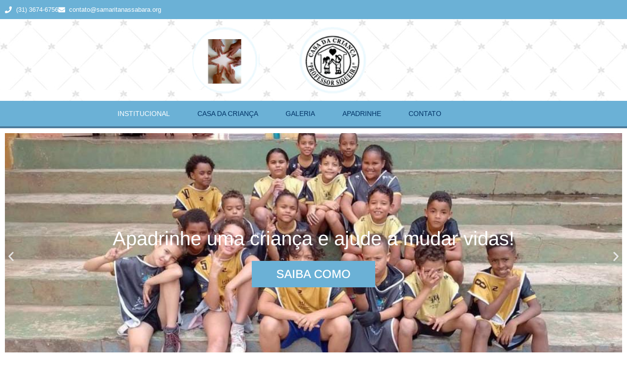

--- FILE ---
content_type: text/html; charset=UTF-8
request_url: https://samaritanassabara.org/
body_size: 12379
content:
<!doctype html>
<html lang="pt-BR">
<head>
<meta charset="UTF-8">
<meta name="viewport" content="width=device-width, initial-scale=1">
<link rel="profile" href="https://gmpg.org/xfn/11">
<title>Samaritanas &#8211; Sabará</title>
<meta name='robots' content='max-image-preview:large' />
<style>img:is([sizes="auto" i], [sizes^="auto," i]) { contain-intrinsic-size: 3000px 1500px }</style>
<link rel="alternate" type="application/rss+xml" title="Feed para Samaritanas &raquo;" href="https://samaritanassabara.org/feed/" />
<link rel="alternate" type="application/rss+xml" title="Feed de comentários para Samaritanas &raquo;" href="https://samaritanassabara.org/comments/feed/" />
<style id='global-styles-inline-css'>
:root{--wp--preset--aspect-ratio--square: 1;--wp--preset--aspect-ratio--4-3: 4/3;--wp--preset--aspect-ratio--3-4: 3/4;--wp--preset--aspect-ratio--3-2: 3/2;--wp--preset--aspect-ratio--2-3: 2/3;--wp--preset--aspect-ratio--16-9: 16/9;--wp--preset--aspect-ratio--9-16: 9/16;--wp--preset--color--black: #000000;--wp--preset--color--cyan-bluish-gray: #abb8c3;--wp--preset--color--white: #ffffff;--wp--preset--color--pale-pink: #f78da7;--wp--preset--color--vivid-red: #cf2e2e;--wp--preset--color--luminous-vivid-orange: #ff6900;--wp--preset--color--luminous-vivid-amber: #fcb900;--wp--preset--color--light-green-cyan: #7bdcb5;--wp--preset--color--vivid-green-cyan: #00d084;--wp--preset--color--pale-cyan-blue: #8ed1fc;--wp--preset--color--vivid-cyan-blue: #0693e3;--wp--preset--color--vivid-purple: #9b51e0;--wp--preset--gradient--vivid-cyan-blue-to-vivid-purple: linear-gradient(135deg,rgba(6,147,227,1) 0%,rgb(155,81,224) 100%);--wp--preset--gradient--light-green-cyan-to-vivid-green-cyan: linear-gradient(135deg,rgb(122,220,180) 0%,rgb(0,208,130) 100%);--wp--preset--gradient--luminous-vivid-amber-to-luminous-vivid-orange: linear-gradient(135deg,rgba(252,185,0,1) 0%,rgba(255,105,0,1) 100%);--wp--preset--gradient--luminous-vivid-orange-to-vivid-red: linear-gradient(135deg,rgba(255,105,0,1) 0%,rgb(207,46,46) 100%);--wp--preset--gradient--very-light-gray-to-cyan-bluish-gray: linear-gradient(135deg,rgb(238,238,238) 0%,rgb(169,184,195) 100%);--wp--preset--gradient--cool-to-warm-spectrum: linear-gradient(135deg,rgb(74,234,220) 0%,rgb(151,120,209) 20%,rgb(207,42,186) 40%,rgb(238,44,130) 60%,rgb(251,105,98) 80%,rgb(254,248,76) 100%);--wp--preset--gradient--blush-light-purple: linear-gradient(135deg,rgb(255,206,236) 0%,rgb(152,150,240) 100%);--wp--preset--gradient--blush-bordeaux: linear-gradient(135deg,rgb(254,205,165) 0%,rgb(254,45,45) 50%,rgb(107,0,62) 100%);--wp--preset--gradient--luminous-dusk: linear-gradient(135deg,rgb(255,203,112) 0%,rgb(199,81,192) 50%,rgb(65,88,208) 100%);--wp--preset--gradient--pale-ocean: linear-gradient(135deg,rgb(255,245,203) 0%,rgb(182,227,212) 50%,rgb(51,167,181) 100%);--wp--preset--gradient--electric-grass: linear-gradient(135deg,rgb(202,248,128) 0%,rgb(113,206,126) 100%);--wp--preset--gradient--midnight: linear-gradient(135deg,rgb(2,3,129) 0%,rgb(40,116,252) 100%);--wp--preset--font-size--small: 13px;--wp--preset--font-size--medium: 20px;--wp--preset--font-size--large: 36px;--wp--preset--font-size--x-large: 42px;--wp--preset--spacing--20: 0.44rem;--wp--preset--spacing--30: 0.67rem;--wp--preset--spacing--40: 1rem;--wp--preset--spacing--50: 1.5rem;--wp--preset--spacing--60: 2.25rem;--wp--preset--spacing--70: 3.38rem;--wp--preset--spacing--80: 5.06rem;--wp--preset--shadow--natural: 6px 6px 9px rgba(0, 0, 0, 0.2);--wp--preset--shadow--deep: 12px 12px 50px rgba(0, 0, 0, 0.4);--wp--preset--shadow--sharp: 6px 6px 0px rgba(0, 0, 0, 0.2);--wp--preset--shadow--outlined: 6px 6px 0px -3px rgba(255, 255, 255, 1), 6px 6px rgba(0, 0, 0, 1);--wp--preset--shadow--crisp: 6px 6px 0px rgba(0, 0, 0, 1);}:root { --wp--style--global--content-size: 800px;--wp--style--global--wide-size: 1200px; }:where(body) { margin: 0; }.wp-site-blocks > .alignleft { float: left; margin-right: 2em; }.wp-site-blocks > .alignright { float: right; margin-left: 2em; }.wp-site-blocks > .aligncenter { justify-content: center; margin-left: auto; margin-right: auto; }:where(.wp-site-blocks) > * { margin-block-start: 24px; margin-block-end: 0; }:where(.wp-site-blocks) > :first-child { margin-block-start: 0; }:where(.wp-site-blocks) > :last-child { margin-block-end: 0; }:root { --wp--style--block-gap: 24px; }:root :where(.is-layout-flow) > :first-child{margin-block-start: 0;}:root :where(.is-layout-flow) > :last-child{margin-block-end: 0;}:root :where(.is-layout-flow) > *{margin-block-start: 24px;margin-block-end: 0;}:root :where(.is-layout-constrained) > :first-child{margin-block-start: 0;}:root :where(.is-layout-constrained) > :last-child{margin-block-end: 0;}:root :where(.is-layout-constrained) > *{margin-block-start: 24px;margin-block-end: 0;}:root :where(.is-layout-flex){gap: 24px;}:root :where(.is-layout-grid){gap: 24px;}.is-layout-flow > .alignleft{float: left;margin-inline-start: 0;margin-inline-end: 2em;}.is-layout-flow > .alignright{float: right;margin-inline-start: 2em;margin-inline-end: 0;}.is-layout-flow > .aligncenter{margin-left: auto !important;margin-right: auto !important;}.is-layout-constrained > .alignleft{float: left;margin-inline-start: 0;margin-inline-end: 2em;}.is-layout-constrained > .alignright{float: right;margin-inline-start: 2em;margin-inline-end: 0;}.is-layout-constrained > .aligncenter{margin-left: auto !important;margin-right: auto !important;}.is-layout-constrained > :where(:not(.alignleft):not(.alignright):not(.alignfull)){max-width: var(--wp--style--global--content-size);margin-left: auto !important;margin-right: auto !important;}.is-layout-constrained > .alignwide{max-width: var(--wp--style--global--wide-size);}body .is-layout-flex{display: flex;}.is-layout-flex{flex-wrap: wrap;align-items: center;}.is-layout-flex > :is(*, div){margin: 0;}body .is-layout-grid{display: grid;}.is-layout-grid > :is(*, div){margin: 0;}body{padding-top: 0px;padding-right: 0px;padding-bottom: 0px;padding-left: 0px;}a:where(:not(.wp-element-button)){text-decoration: underline;}:root :where(.wp-element-button, .wp-block-button__link){background-color: #32373c;border-width: 0;color: #fff;font-family: inherit;font-size: inherit;line-height: inherit;padding: calc(0.667em + 2px) calc(1.333em + 2px);text-decoration: none;}.has-black-color{color: var(--wp--preset--color--black) !important;}.has-cyan-bluish-gray-color{color: var(--wp--preset--color--cyan-bluish-gray) !important;}.has-white-color{color: var(--wp--preset--color--white) !important;}.has-pale-pink-color{color: var(--wp--preset--color--pale-pink) !important;}.has-vivid-red-color{color: var(--wp--preset--color--vivid-red) !important;}.has-luminous-vivid-orange-color{color: var(--wp--preset--color--luminous-vivid-orange) !important;}.has-luminous-vivid-amber-color{color: var(--wp--preset--color--luminous-vivid-amber) !important;}.has-light-green-cyan-color{color: var(--wp--preset--color--light-green-cyan) !important;}.has-vivid-green-cyan-color{color: var(--wp--preset--color--vivid-green-cyan) !important;}.has-pale-cyan-blue-color{color: var(--wp--preset--color--pale-cyan-blue) !important;}.has-vivid-cyan-blue-color{color: var(--wp--preset--color--vivid-cyan-blue) !important;}.has-vivid-purple-color{color: var(--wp--preset--color--vivid-purple) !important;}.has-black-background-color{background-color: var(--wp--preset--color--black) !important;}.has-cyan-bluish-gray-background-color{background-color: var(--wp--preset--color--cyan-bluish-gray) !important;}.has-white-background-color{background-color: var(--wp--preset--color--white) !important;}.has-pale-pink-background-color{background-color: var(--wp--preset--color--pale-pink) !important;}.has-vivid-red-background-color{background-color: var(--wp--preset--color--vivid-red) !important;}.has-luminous-vivid-orange-background-color{background-color: var(--wp--preset--color--luminous-vivid-orange) !important;}.has-luminous-vivid-amber-background-color{background-color: var(--wp--preset--color--luminous-vivid-amber) !important;}.has-light-green-cyan-background-color{background-color: var(--wp--preset--color--light-green-cyan) !important;}.has-vivid-green-cyan-background-color{background-color: var(--wp--preset--color--vivid-green-cyan) !important;}.has-pale-cyan-blue-background-color{background-color: var(--wp--preset--color--pale-cyan-blue) !important;}.has-vivid-cyan-blue-background-color{background-color: var(--wp--preset--color--vivid-cyan-blue) !important;}.has-vivid-purple-background-color{background-color: var(--wp--preset--color--vivid-purple) !important;}.has-black-border-color{border-color: var(--wp--preset--color--black) !important;}.has-cyan-bluish-gray-border-color{border-color: var(--wp--preset--color--cyan-bluish-gray) !important;}.has-white-border-color{border-color: var(--wp--preset--color--white) !important;}.has-pale-pink-border-color{border-color: var(--wp--preset--color--pale-pink) !important;}.has-vivid-red-border-color{border-color: var(--wp--preset--color--vivid-red) !important;}.has-luminous-vivid-orange-border-color{border-color: var(--wp--preset--color--luminous-vivid-orange) !important;}.has-luminous-vivid-amber-border-color{border-color: var(--wp--preset--color--luminous-vivid-amber) !important;}.has-light-green-cyan-border-color{border-color: var(--wp--preset--color--light-green-cyan) !important;}.has-vivid-green-cyan-border-color{border-color: var(--wp--preset--color--vivid-green-cyan) !important;}.has-pale-cyan-blue-border-color{border-color: var(--wp--preset--color--pale-cyan-blue) !important;}.has-vivid-cyan-blue-border-color{border-color: var(--wp--preset--color--vivid-cyan-blue) !important;}.has-vivid-purple-border-color{border-color: var(--wp--preset--color--vivid-purple) !important;}.has-vivid-cyan-blue-to-vivid-purple-gradient-background{background: var(--wp--preset--gradient--vivid-cyan-blue-to-vivid-purple) !important;}.has-light-green-cyan-to-vivid-green-cyan-gradient-background{background: var(--wp--preset--gradient--light-green-cyan-to-vivid-green-cyan) !important;}.has-luminous-vivid-amber-to-luminous-vivid-orange-gradient-background{background: var(--wp--preset--gradient--luminous-vivid-amber-to-luminous-vivid-orange) !important;}.has-luminous-vivid-orange-to-vivid-red-gradient-background{background: var(--wp--preset--gradient--luminous-vivid-orange-to-vivid-red) !important;}.has-very-light-gray-to-cyan-bluish-gray-gradient-background{background: var(--wp--preset--gradient--very-light-gray-to-cyan-bluish-gray) !important;}.has-cool-to-warm-spectrum-gradient-background{background: var(--wp--preset--gradient--cool-to-warm-spectrum) !important;}.has-blush-light-purple-gradient-background{background: var(--wp--preset--gradient--blush-light-purple) !important;}.has-blush-bordeaux-gradient-background{background: var(--wp--preset--gradient--blush-bordeaux) !important;}.has-luminous-dusk-gradient-background{background: var(--wp--preset--gradient--luminous-dusk) !important;}.has-pale-ocean-gradient-background{background: var(--wp--preset--gradient--pale-ocean) !important;}.has-electric-grass-gradient-background{background: var(--wp--preset--gradient--electric-grass) !important;}.has-midnight-gradient-background{background: var(--wp--preset--gradient--midnight) !important;}.has-small-font-size{font-size: var(--wp--preset--font-size--small) !important;}.has-medium-font-size{font-size: var(--wp--preset--font-size--medium) !important;}.has-large-font-size{font-size: var(--wp--preset--font-size--large) !important;}.has-x-large-font-size{font-size: var(--wp--preset--font-size--x-large) !important;}
:root :where(.wp-block-pullquote){font-size: 1.5em;line-height: 1.6;}
</style>
<!-- <link rel='stylesheet' id='hello-elementor-css' href='https://samaritanassabara.org/wp-content/themes/hello-elementor/assets/css/reset.css?ver=3.4.5' media='all' /> -->
<!-- <link rel='stylesheet' id='hello-elementor-theme-style-css' href='https://samaritanassabara.org/wp-content/themes/hello-elementor/assets/css/theme.css?ver=3.4.5' media='all' /> -->
<!-- <link rel='stylesheet' id='hello-elementor-header-footer-css' href='https://samaritanassabara.org/wp-content/themes/hello-elementor/assets/css/header-footer.css?ver=3.4.5' media='all' /> -->
<!-- <link rel='stylesheet' id='elementor-frontend-css' href='https://samaritanassabara.org/wp-content/plugins/elementor/assets/css/frontend.min.css?ver=3.34.2' media='all' /> -->
<link rel="stylesheet" type="text/css" href="//samaritanassabara.org/wp-content/cache/wpfc-minified/2ctzie8j/h5bv2.css" media="all"/>
<link rel='stylesheet' id='elementor-post-185-css' href='https://samaritanassabara.org/wp-content/uploads/elementor/css/post-185.css?ver=1768899787' media='all' />
<!-- <link rel='stylesheet' id='widget-icon-list-css' href='https://samaritanassabara.org/wp-content/plugins/elementor/assets/css/widget-icon-list.min.css?ver=3.34.2' media='all' /> -->
<!-- <link rel='stylesheet' id='widget-image-css' href='https://samaritanassabara.org/wp-content/plugins/elementor/assets/css/widget-image.min.css?ver=3.34.2' media='all' /> -->
<!-- <link rel='stylesheet' id='widget-nav-menu-css' href='https://samaritanassabara.org/wp-content/plugins/elementor-pro/assets/css/widget-nav-menu.min.css?ver=3.34.0' media='all' /> -->
<!-- <link rel='stylesheet' id='widget-divider-css' href='https://samaritanassabara.org/wp-content/plugins/elementor/assets/css/widget-divider.min.css?ver=3.34.2' media='all' /> -->
<!-- <link rel='stylesheet' id='e-animation-grow-css' href='https://samaritanassabara.org/wp-content/plugins/elementor/assets/lib/animations/styles/e-animation-grow.min.css?ver=3.34.2' media='all' /> -->
<!-- <link rel='stylesheet' id='e-sticky-css' href='https://samaritanassabara.org/wp-content/plugins/elementor-pro/assets/css/modules/sticky.min.css?ver=3.34.0' media='all' /> -->
<!-- <link rel='stylesheet' id='e-motion-fx-css' href='https://samaritanassabara.org/wp-content/plugins/elementor-pro/assets/css/modules/motion-fx.min.css?ver=3.34.0' media='all' /> -->
<!-- <link rel='stylesheet' id='font-awesome-5-all-css' href='https://samaritanassabara.org/wp-content/plugins/elementor/assets/lib/font-awesome/css/all.min.css?ver=3.34.2' media='all' /> -->
<!-- <link rel='stylesheet' id='font-awesome-4-shim-css' href='https://samaritanassabara.org/wp-content/plugins/elementor/assets/lib/font-awesome/css/v4-shims.min.css?ver=3.34.2' media='all' /> -->
<!-- <link rel='stylesheet' id='widget-heading-css' href='https://samaritanassabara.org/wp-content/plugins/elementor/assets/css/widget-heading.min.css?ver=3.34.2' media='all' /> -->
<!-- <link rel='stylesheet' id='swiper-css' href='https://samaritanassabara.org/wp-content/plugins/elementor/assets/lib/swiper/v8/css/swiper.min.css?ver=8.4.5' media='all' /> -->
<!-- <link rel='stylesheet' id='e-swiper-css' href='https://samaritanassabara.org/wp-content/plugins/elementor/assets/css/conditionals/e-swiper.min.css?ver=3.34.2' media='all' /> -->
<!-- <link rel='stylesheet' id='widget-nested-carousel-css' href='https://samaritanassabara.org/wp-content/plugins/elementor-pro/assets/css/widget-nested-carousel.min.css?ver=3.34.0' media='all' /> -->
<!-- <link rel='stylesheet' id='widget-gallery-css' href='https://samaritanassabara.org/wp-content/plugins/elementor-pro/assets/css/widget-gallery.min.css?ver=3.34.0' media='all' /> -->
<!-- <link rel='stylesheet' id='elementor-gallery-css' href='https://samaritanassabara.org/wp-content/plugins/elementor/assets/lib/e-gallery/css/e-gallery.min.css?ver=1.2.0' media='all' /> -->
<!-- <link rel='stylesheet' id='e-transitions-css' href='https://samaritanassabara.org/wp-content/plugins/elementor-pro/assets/css/conditionals/transitions.min.css?ver=3.34.0' media='all' /> -->
<link rel="stylesheet" type="text/css" href="//samaritanassabara.org/wp-content/cache/wpfc-minified/nofs6p8/h5bv2.css" media="all"/>
<link rel='stylesheet' id='elementor-post-11-css' href='https://samaritanassabara.org/wp-content/uploads/elementor/css/post-11.css?ver=1768899788' media='all' />
<link rel='stylesheet' id='elementor-post-253-css' href='https://samaritanassabara.org/wp-content/uploads/elementor/css/post-253.css?ver=1768899788' media='all' />
<link rel='stylesheet' id='elementor-post-256-css' href='https://samaritanassabara.org/wp-content/uploads/elementor/css/post-256.css?ver=1768899788' media='all' />
<!-- <link rel='stylesheet' id='elementor-gf-local-roboto-css' href='https://samaritanassabara.org/wp-content/uploads/elementor/google-fonts/css/roboto.css?ver=1742559817' media='all' /> -->
<!-- <link rel='stylesheet' id='elementor-gf-local-robotoslab-css' href='https://samaritanassabara.org/wp-content/uploads/elementor/google-fonts/css/robotoslab.css?ver=1742559824' media='all' /> -->
<!-- <link rel='stylesheet' id='elementor-gf-local-arimo-css' href='https://samaritanassabara.org/wp-content/uploads/elementor/google-fonts/css/arimo.css?ver=1742956968' media='all' /> -->
<link rel="stylesheet" type="text/css" href="//samaritanassabara.org/wp-content/cache/wpfc-minified/g24l7fk2/h5bv2.css" media="all"/>
<script src='//samaritanassabara.org/wp-content/cache/wpfc-minified/6nd4c343/h5bv2.js' type="text/javascript"></script>
<!-- <script src="https://samaritanassabara.org/wp-includes/js/jquery/jquery.min.js?ver=3.7.1" id="jquery-core-js"></script> -->
<!-- <script src="https://samaritanassabara.org/wp-includes/js/jquery/jquery-migrate.min.js?ver=3.4.1" id="jquery-migrate-js"></script> -->
<!-- <script src="https://samaritanassabara.org/wp-content/plugins/elementor/assets/lib/font-awesome/js/v4-shims.min.js?ver=3.34.2" id="font-awesome-4-shim-js"></script> -->
<link rel="https://api.w.org/" href="https://samaritanassabara.org/wp-json/" /><link rel="alternate" title="JSON" type="application/json" href="https://samaritanassabara.org/wp-json/wp/v2/pages/11" />
<link rel="canonical" href="https://samaritanassabara.org/" />
<link rel='shortlink' href='https://samaritanassabara.org/' />
<link rel="alternate" title="oEmbed (JSON)" type="application/json+oembed" href="https://samaritanassabara.org/wp-json/oembed/1.0/embed?url=https%3A%2F%2Fsamaritanassabara.org%2F" />
<link rel="alternate" title="oEmbed (XML)" type="text/xml+oembed" href="https://samaritanassabara.org/wp-json/oembed/1.0/embed?url=https%3A%2F%2Fsamaritanassabara.org%2F&#038;format=xml" />
<meta name="generator" content="Elementor 3.34.2; features: e_font_icon_svg, additional_custom_breakpoints; settings: css_print_method-external, google_font-enabled, font_display-auto">
<style>
.e-con.e-parent:nth-of-type(n+4):not(.e-lazyloaded):not(.e-no-lazyload),
.e-con.e-parent:nth-of-type(n+4):not(.e-lazyloaded):not(.e-no-lazyload) * {
background-image: none !important;
}
@media screen and (max-height: 1024px) {
.e-con.e-parent:nth-of-type(n+3):not(.e-lazyloaded):not(.e-no-lazyload),
.e-con.e-parent:nth-of-type(n+3):not(.e-lazyloaded):not(.e-no-lazyload) * {
background-image: none !important;
}
}
@media screen and (max-height: 640px) {
.e-con.e-parent:nth-of-type(n+2):not(.e-lazyloaded):not(.e-no-lazyload),
.e-con.e-parent:nth-of-type(n+2):not(.e-lazyloaded):not(.e-no-lazyload) * {
background-image: none !important;
}
}
</style>
<link rel="icon" href="https://samaritanassabara.org/wp-content/uploads/2019/06/Accept-icon.png" sizes="32x32" />
<link rel="icon" href="https://samaritanassabara.org/wp-content/uploads/2019/06/Accept-icon.png" sizes="192x192" />
<link rel="apple-touch-icon" href="https://samaritanassabara.org/wp-content/uploads/2019/06/Accept-icon.png" />
<meta name="msapplication-TileImage" content="https://samaritanassabara.org/wp-content/uploads/2019/06/Accept-icon.png" />
</head>
<body class="home wp-singular page-template page-template-elementor_header_footer page page-id-11 wp-embed-responsive wp-theme-hello-elementor hello-elementor-default elementor-default elementor-template-full-width elementor-kit-185 elementor-page elementor-page-11">
<a class="skip-link screen-reader-text" href="#content">Ir para o conteúdo</a>
<header data-elementor-type="header" data-elementor-id="253" class="elementor elementor-253 elementor-location-header" data-elementor-post-type="elementor_library">
<section class="elementor-section elementor-top-section elementor-element elementor-element-5561ec7 elementor-section-stretched elementor-section-full_width elementor-section-height-default elementor-section-height-default" data-id="5561ec7" data-element_type="section" data-settings="{&quot;stretch_section&quot;:&quot;section-stretched&quot;,&quot;background_background&quot;:&quot;classic&quot;}">
<div class="elementor-container elementor-column-gap-default">
<div class="elementor-column elementor-col-100 elementor-top-column elementor-element elementor-element-74a5218" data-id="74a5218" data-element_type="column">
<div class="elementor-widget-wrap elementor-element-populated">
<div class="elementor-element elementor-element-e1e7718 elementor-icon-list--layout-inline elementor-align-end elementor-mobile-align-center elementor-list-item-link-full_width elementor-widget elementor-widget-icon-list" data-id="e1e7718" data-element_type="widget" data-widget_type="icon-list.default">
<ul class="elementor-icon-list-items elementor-inline-items">
<li class="elementor-icon-list-item elementor-inline-item">
<span class="elementor-icon-list-icon">
<svg aria-hidden="true" class="e-font-icon-svg e-fas-phone" viewBox="0 0 512 512" xmlns="http://www.w3.org/2000/svg"><path d="M493.4 24.6l-104-24c-11.3-2.6-22.9 3.3-27.5 13.9l-48 112c-4.2 9.8-1.4 21.3 6.9 28l60.6 49.6c-36 76.7-98.9 140.5-177.2 177.2l-49.6-60.6c-6.8-8.3-18.2-11.1-28-6.9l-112 48C3.9 366.5-2 378.1.6 389.4l24 104C27.1 504.2 36.7 512 48 512c256.1 0 464-207.5 464-464 0-11.2-7.7-20.9-18.6-23.4z"></path></svg>						</span>
<span class="elementor-icon-list-text">(31) 3674-6756</span>
</li>
<li class="elementor-icon-list-item elementor-inline-item">
<a href="mailto:%20contato@samaritanassabara.org">
<span class="elementor-icon-list-icon">
<svg aria-hidden="true" class="e-font-icon-svg e-fas-envelope" viewBox="0 0 512 512" xmlns="http://www.w3.org/2000/svg"><path d="M502.3 190.8c3.9-3.1 9.7-.2 9.7 4.7V400c0 26.5-21.5 48-48 48H48c-26.5 0-48-21.5-48-48V195.6c0-5 5.7-7.8 9.7-4.7 22.4 17.4 52.1 39.5 154.1 113.6 21.1 15.4 56.7 47.8 92.2 47.6 35.7.3 72-32.8 92.3-47.6 102-74.1 131.6-96.3 154-113.7zM256 320c23.2.4 56.6-29.2 73.4-41.4 132.7-96.3 142.8-104.7 173.4-128.7 5.8-4.5 9.2-11.5 9.2-18.9v-19c0-26.5-21.5-48-48-48H48C21.5 64 0 85.5 0 112v19c0 7.4 3.4 14.3 9.2 18.9 30.6 23.9 40.7 32.4 173.4 128.7 16.8 12.2 50.2 41.8 73.4 41.4z"></path></svg>						</span>
<span class="elementor-icon-list-text">contato@samaritanassabara.org</span>
</a>
</li>
</ul>
</div>
</div>
</div>
</div>
</section>
<section class="elementor-section elementor-top-section elementor-element elementor-element-184559a elementor-section-stretched elementor-section-boxed elementor-section-height-default elementor-section-height-default" data-id="184559a" data-element_type="section" data-settings="{&quot;stretch_section&quot;:&quot;section-stretched&quot;,&quot;background_background&quot;:&quot;classic&quot;}">
<div class="elementor-container elementor-column-gap-default">
<div class="elementor-column elementor-col-100 elementor-top-column elementor-element elementor-element-9c3a631" data-id="9c3a631" data-element_type="column">
<div class="elementor-widget-wrap elementor-element-populated">
<div class="elementor-element elementor-element-1a2ec53 elementor-widget elementor-widget-image" data-id="1a2ec53" data-element_type="widget" data-widget_type="image.default">
<img fetchpriority="high" width="437" height="169" src="https://samaritanassabara.org/wp-content/uploads/2019/06/logo-samaritanas-1.png" class="attachment-large size-large wp-image-139" alt="" srcset="https://samaritanassabara.org/wp-content/uploads/2019/06/logo-samaritanas-1.png 437w, https://samaritanassabara.org/wp-content/uploads/2019/06/logo-samaritanas-1-300x116.png 300w" sizes="(max-width: 437px) 100vw, 437px" />															</div>
</div>
</div>
</div>
</section>
<section class="elementor-section elementor-top-section elementor-element elementor-element-0786b8b elementor-section-stretched elementor-section-boxed elementor-section-height-default elementor-section-height-default" data-id="0786b8b" data-element_type="section" data-settings="{&quot;stretch_section&quot;:&quot;section-stretched&quot;,&quot;background_background&quot;:&quot;classic&quot;}">
<div class="elementor-container elementor-column-gap-default">
<div class="elementor-column elementor-col-100 elementor-top-column elementor-element elementor-element-fe2aef7" data-id="fe2aef7" data-element_type="column">
<div class="elementor-widget-wrap elementor-element-populated">
<div class="elementor-element elementor-element-ee8d9a2 elementor-nav-menu__align-center elementor-nav-menu--dropdown-tablet elementor-nav-menu__text-align-aside elementor-nav-menu--toggle elementor-nav-menu--burger elementor-widget elementor-widget-nav-menu" data-id="ee8d9a2" data-element_type="widget" data-settings="{&quot;layout&quot;:&quot;horizontal&quot;,&quot;submenu_icon&quot;:{&quot;value&quot;:&quot;&lt;svg aria-hidden=\&quot;true\&quot; class=\&quot;e-font-icon-svg e-fas-caret-down\&quot; viewBox=\&quot;0 0 320 512\&quot; xmlns=\&quot;http:\/\/www.w3.org\/2000\/svg\&quot;&gt;&lt;path d=\&quot;M31.3 192h257.3c17.8 0 26.7 21.5 14.1 34.1L174.1 354.8c-7.8 7.8-20.5 7.8-28.3 0L17.2 226.1C4.6 213.5 13.5 192 31.3 192z\&quot;&gt;&lt;\/path&gt;&lt;\/svg&gt;&quot;,&quot;library&quot;:&quot;fa-solid&quot;},&quot;toggle&quot;:&quot;burger&quot;}" data-widget_type="nav-menu.default">
<nav aria-label="Menu" class="elementor-nav-menu--main elementor-nav-menu__container elementor-nav-menu--layout-horizontal e--pointer-background e--animation-fade">
<ul id="menu-1-ee8d9a2" class="elementor-nav-menu"><li class="menu-item menu-item-type-post_type menu-item-object-page menu-item-home current-menu-item page_item page-item-11 current_page_item menu-item-96"><a href="https://samaritanassabara.org/" aria-current="page" class="elementor-item elementor-item-active">INSTITUCIONAL</a></li>
<li class="menu-item menu-item-type-post_type menu-item-object-page menu-item-95"><a href="https://samaritanassabara.org/casa-da-crianca/" class="elementor-item">CASA DA CRIANÇA</a></li>
<li class="menu-item menu-item-type-post_type menu-item-object-page menu-item-93"><a href="https://samaritanassabara.org/galeria/" class="elementor-item">GALERIA</a></li>
<li class="menu-item menu-item-type-post_type menu-item-object-page menu-item-92"><a href="https://samaritanassabara.org/apadrinhe/" class="elementor-item">APADRINHE</a></li>
<li class="menu-item menu-item-type-post_type menu-item-object-page menu-item-91"><a href="https://samaritanassabara.org/contato/" class="elementor-item">CONTATO</a></li>
</ul>			</nav>
<div class="elementor-menu-toggle" role="button" tabindex="0" aria-label="Alternar menu" aria-expanded="false">
<svg aria-hidden="true" role="presentation" class="elementor-menu-toggle__icon--open e-font-icon-svg e-eicon-menu-bar" viewBox="0 0 1000 1000" xmlns="http://www.w3.org/2000/svg"><path d="M104 333H896C929 333 958 304 958 271S929 208 896 208H104C71 208 42 237 42 271S71 333 104 333ZM104 583H896C929 583 958 554 958 521S929 458 896 458H104C71 458 42 487 42 521S71 583 104 583ZM104 833H896C929 833 958 804 958 771S929 708 896 708H104C71 708 42 737 42 771S71 833 104 833Z"></path></svg><svg aria-hidden="true" role="presentation" class="elementor-menu-toggle__icon--close e-font-icon-svg e-eicon-close" viewBox="0 0 1000 1000" xmlns="http://www.w3.org/2000/svg"><path d="M742 167L500 408 258 167C246 154 233 150 217 150 196 150 179 158 167 167 154 179 150 196 150 212 150 229 154 242 171 254L408 500 167 742C138 771 138 800 167 829 196 858 225 858 254 829L496 587 738 829C750 842 767 846 783 846 800 846 817 842 829 829 842 817 846 804 846 783 846 767 842 750 829 737L588 500 833 258C863 229 863 200 833 171 804 137 775 137 742 167Z"></path></svg>		</div>
<nav class="elementor-nav-menu--dropdown elementor-nav-menu__container" aria-hidden="true">
<ul id="menu-2-ee8d9a2" class="elementor-nav-menu"><li class="menu-item menu-item-type-post_type menu-item-object-page menu-item-home current-menu-item page_item page-item-11 current_page_item menu-item-96"><a href="https://samaritanassabara.org/" aria-current="page" class="elementor-item elementor-item-active" tabindex="-1">INSTITUCIONAL</a></li>
<li class="menu-item menu-item-type-post_type menu-item-object-page menu-item-95"><a href="https://samaritanassabara.org/casa-da-crianca/" class="elementor-item" tabindex="-1">CASA DA CRIANÇA</a></li>
<li class="menu-item menu-item-type-post_type menu-item-object-page menu-item-93"><a href="https://samaritanassabara.org/galeria/" class="elementor-item" tabindex="-1">GALERIA</a></li>
<li class="menu-item menu-item-type-post_type menu-item-object-page menu-item-92"><a href="https://samaritanassabara.org/apadrinhe/" class="elementor-item" tabindex="-1">APADRINHE</a></li>
<li class="menu-item menu-item-type-post_type menu-item-object-page menu-item-91"><a href="https://samaritanassabara.org/contato/" class="elementor-item" tabindex="-1">CONTATO</a></li>
</ul>			</nav>
</div>
</div>
</div>
</div>
</section>
</header>
<div data-elementor-type="wp-post" data-elementor-id="11" class="elementor elementor-11" data-elementor-post-type="page">
<div class="elementor-element elementor-element-52425d2 e-con-full e-flex e-con e-parent" data-id="52425d2" data-element_type="container">
<div class="elementor-element elementor-element-8ac63c5 elementor-pagination-type-bullets elementor-arrows-position-inside elementor-pagination-position-outside elementor-widget elementor-widget-n-carousel" data-id="8ac63c5" data-element_type="widget" data-settings="{&quot;carousel_items&quot;:[{&quot;slide_title&quot;:&quot;Slide #1&quot;,&quot;_id&quot;:&quot;8b4de64&quot;},{&quot;slide_title&quot;:&quot;Slide #1&quot;,&quot;_id&quot;:&quot;bc0329a&quot;},{&quot;slide_title&quot;:&quot;Slide #1&quot;,&quot;_id&quot;:&quot;7f98f7a&quot;}],&quot;slides_to_show&quot;:&quot;1&quot;,&quot;slides_to_scroll&quot;:&quot;1&quot;,&quot;slides_to_show_tablet&quot;:&quot;2&quot;,&quot;slides_to_show_mobile&quot;:&quot;1&quot;,&quot;autoplay&quot;:&quot;yes&quot;,&quot;autoplay_speed&quot;:5000,&quot;pause_on_hover&quot;:&quot;yes&quot;,&quot;pause_on_interaction&quot;:&quot;yes&quot;,&quot;infinite&quot;:&quot;yes&quot;,&quot;speed&quot;:500,&quot;offset_sides&quot;:&quot;none&quot;,&quot;arrows&quot;:&quot;yes&quot;,&quot;pagination&quot;:&quot;bullets&quot;,&quot;image_spacing_custom&quot;:{&quot;unit&quot;:&quot;px&quot;,&quot;size&quot;:10,&quot;sizes&quot;:[]},&quot;image_spacing_custom_tablet&quot;:{&quot;unit&quot;:&quot;px&quot;,&quot;size&quot;:&quot;&quot;,&quot;sizes&quot;:[]},&quot;image_spacing_custom_mobile&quot;:{&quot;unit&quot;:&quot;px&quot;,&quot;size&quot;:&quot;&quot;,&quot;sizes&quot;:[]}}" data-widget_type="nested-carousel.default">
<div class="e-n-carousel swiper" role="region" aria-roledescription="carousel" aria-label="Carrossel" dir="ltr">
<div class="swiper-wrapper" aria-live="off">
<div class="swiper-slide" data-slide="1" role="group" aria-roledescription="slide" aria-label="1 de 3">
<div class="elementor-element elementor-element-6cb45a2 e-con-full e-flex e-con e-child" data-id="6cb45a2" data-element_type="container">
<div class="elementor-element elementor-element-a36ec83 e-flex e-con-boxed e-con e-child" data-id="a36ec83" data-element_type="container" data-settings="{&quot;background_background&quot;:&quot;classic&quot;}">
<div class="e-con-inner">
<div class="elementor-element elementor-element-3a7ae8a elementor-widget elementor-widget-heading" data-id="3a7ae8a" data-element_type="widget" data-widget_type="heading.default">
<h2 class="elementor-heading-title elementor-size-default">Apadrinhe uma criança e ajude a mudar vidas!</h2>				</div>
<div class="elementor-element elementor-element-40c1d05 elementor-align-center elementor-widget elementor-widget-button" data-id="40c1d05" data-element_type="widget" data-widget_type="button.default">
<a class="elementor-button elementor-button-link elementor-size-sm elementor-animation-grow" href="https://samaritanassabara.org/apadrinhe/">
<span class="elementor-button-content-wrapper">
<span class="elementor-button-text">SAiba como</span>
</span>
</a>
</div>
</div>
</div>
</div>
</div>
<div class="swiper-slide" data-slide="2" role="group" aria-roledescription="slide" aria-label="2 de 3">
<div class="elementor-element elementor-element-7be0bd3 e-con-full e-flex e-con e-child" data-id="7be0bd3" data-element_type="container">
<div class="elementor-element elementor-element-713024a e-flex e-con-boxed e-con e-child" data-id="713024a" data-element_type="container" data-settings="{&quot;background_background&quot;:&quot;classic&quot;}">
<div class="e-con-inner">
<div class="elementor-element elementor-element-80d14d1 elementor-widget elementor-widget-heading" data-id="80d14d1" data-element_type="widget" data-widget_type="heading.default">
<h2 class="elementor-heading-title elementor-size-default">Ajude o Grupo da Samaritanas a continuar trabalhando pela garantia dos direitos de Crianças e Adolescentes em situação de risco social!</h2>				</div>
<div class="elementor-element elementor-element-dca76e5 elementor-align-center elementor-widget elementor-widget-button" data-id="dca76e5" data-element_type="widget" data-widget_type="button.default">
<a class="elementor-button elementor-button-link elementor-size-sm elementor-animation-grow" href="https://samaritanassabara.org/contato/">
<span class="elementor-button-content-wrapper">
<span class="elementor-button-text">Faça uma doação</span>
</span>
</a>
</div>
</div>
</div>
</div>
</div>
<div class="swiper-slide" data-slide="3" role="group" aria-roledescription="slide" aria-label="3 de 3">
<div class="elementor-element elementor-element-81fbdcb e-con-full e-flex e-con e-child" data-id="81fbdcb" data-element_type="container">
<div class="elementor-element elementor-element-13e6726 e-flex e-con-boxed e-con e-child" data-id="13e6726" data-element_type="container" data-settings="{&quot;background_background&quot;:&quot;classic&quot;}">
<div class="e-con-inner">
<div class="elementor-element elementor-element-7814e7d elementor-widget elementor-widget-heading" data-id="7814e7d" data-element_type="widget" data-widget_type="heading.default">
<h2 class="elementor-heading-title elementor-size-default">Nos mande uma mensagem!</h2>				</div>
<div class="elementor-element elementor-element-cdeca14 elementor-align-center elementor-widget elementor-widget-button" data-id="cdeca14" data-element_type="widget" data-widget_type="button.default">
<a class="elementor-button elementor-button-link elementor-size-sm elementor-animation-grow" href="https://samaritanassabara.org/contato/">
<span class="elementor-button-content-wrapper">
<span class="elementor-button-text">Contato</span>
</span>
</a>
</div>
</div>
</div>
</div>
</div>
</div>
</div>
<div class="elementor-swiper-button elementor-swiper-button-prev" role="button" tabindex="0" aria-label="Anterior">
<svg aria-hidden="true" class="e-font-icon-svg e-eicon-chevron-left" viewBox="0 0 1000 1000" xmlns="http://www.w3.org/2000/svg"><path d="M646 125C629 125 613 133 604 142L308 442C296 454 292 471 292 487 292 504 296 521 308 533L604 854C617 867 629 875 646 875 663 875 679 871 692 858 704 846 713 829 713 812 713 796 708 779 692 767L438 487 692 225C700 217 708 204 708 187 708 171 704 154 692 142 675 129 663 125 646 125Z"></path></svg>			</div>
<div class="elementor-swiper-button elementor-swiper-button-next" role="button" tabindex="0" aria-label="Próximo">
<svg aria-hidden="true" class="e-font-icon-svg e-eicon-chevron-right" viewBox="0 0 1000 1000" xmlns="http://www.w3.org/2000/svg"><path d="M696 533C708 521 713 504 713 487 713 471 708 454 696 446L400 146C388 133 375 125 354 125 338 125 325 129 313 142 300 154 292 171 292 187 292 204 296 221 308 233L563 492 304 771C292 783 288 800 288 817 288 833 296 850 308 863 321 871 338 875 354 875 371 875 388 867 400 854L696 533Z"></path></svg>			</div>
<div class="swiper-pagination"></div>
</div>
</div>
<section class="elementor-section elementor-top-section elementor-element elementor-element-36bb618 elementor-section-boxed elementor-section-height-default elementor-section-height-default" data-id="36bb618" data-element_type="section">
<div class="elementor-container elementor-column-gap-default">
<div class="elementor-column elementor-col-100 elementor-top-column elementor-element elementor-element-e6d3851" data-id="e6d3851" data-element_type="column">
<div class="elementor-widget-wrap elementor-element-populated">
<div class="elementor-element elementor-element-e1a44a6 elementor-widget elementor-widget-text-editor" data-id="e1a44a6" data-element_type="widget" data-widget_type="text-editor.default">
<p>INSTITUCIONAL</p>								</div>
<div class="elementor-element elementor-element-3b34200 elementor-widget elementor-widget-text-editor" data-id="3b34200" data-element_type="widget" data-widget_type="text-editor.default">
<p>O Grupo das Samaritanas é uma organização não governamental, sem fins lucrativos e desde 1978 atua na defesa dos direitos da criança e do adolescente. O trabalho é desenvolvido em consonância com a Convenção Internacional dos Direitos da Criança (ONU, 1989), Constituição Federal Brasileira (1988) e Estatuto da Criança e do Adolescente (1990).</p>								</div>
</div>
</div>
</div>
</section>
<section class="elementor-section elementor-top-section elementor-element elementor-element-5698a2f elementor-section-boxed elementor-section-height-default elementor-section-height-default" data-id="5698a2f" data-element_type="section">
<div class="elementor-container elementor-column-gap-default">
<div class="elementor-column elementor-col-33 elementor-top-column elementor-element elementor-element-18ebbb7" data-id="18ebbb7" data-element_type="column" data-settings="{&quot;background_background&quot;:&quot;classic&quot;}">
<div class="elementor-widget-wrap elementor-element-populated">
<div class="elementor-element elementor-element-65e4645 elementor-widget elementor-widget-text-editor" data-id="65e4645" data-element_type="widget" data-widget_type="text-editor.default">
<p><em><span style="text-decoration: underline;">Missão:</span></em></p>								</div>
<div class="elementor-element elementor-element-03d033d elementor-widget elementor-widget-text-editor" data-id="03d033d" data-element_type="widget" data-widget_type="text-editor.default">
<p>Atender em regime de apoio sócio educativo, em modo aberto, crianças e adolescentes em risco pessoal e/ou social, prioritariamente do município de Sabará, através de programa de apoio sócio familiar e comunitário, oficinas e capacitação de seus agentes sociais visando à promoção da dignidade humana.</p>								</div>
</div>
</div>
<div class="elementor-column elementor-col-33 elementor-top-column elementor-element elementor-element-87e9e6d" data-id="87e9e6d" data-element_type="column" data-settings="{&quot;background_background&quot;:&quot;classic&quot;}">
<div class="elementor-widget-wrap elementor-element-populated">
<div class="elementor-element elementor-element-02536cc elementor-widget elementor-widget-text-editor" data-id="02536cc" data-element_type="widget" data-widget_type="text-editor.default">
<p><em><span style="text-decoration: underline;">Visão:</span></em></p>								</div>
<div class="elementor-element elementor-element-5a065e3 elementor-widget elementor-widget-text-editor" data-id="5a065e3" data-element_type="widget" data-widget_type="text-editor.default">
<p>A construção de uma sociedade melhor, através da continuidade de um trabalho sério e responsável, buscando que crianças e adolescentes (que necessitam de apoio) atinjam seu pleno potencial, transformando-os em cidadãos éticos, íntegros e moralmente corretos.</p>								</div>
</div>
</div>
<div class="elementor-column elementor-col-33 elementor-top-column elementor-element elementor-element-47fd0e6" data-id="47fd0e6" data-element_type="column" data-settings="{&quot;background_background&quot;:&quot;classic&quot;}">
<div class="elementor-widget-wrap elementor-element-populated">
<div class="elementor-element elementor-element-7f1a9e2 elementor-widget elementor-widget-text-editor" data-id="7f1a9e2" data-element_type="widget" data-widget_type="text-editor.default">
<p><em><span style="text-decoration: underline;">Valores:</span></em></p>								</div>
<div class="elementor-element elementor-element-73b9989 elementor-widget elementor-widget-text-editor" data-id="73b9989" data-element_type="widget" data-widget_type="text-editor.default">
<p>Ética</p><p>Transparência</p><p>Solidariedade</p><p>Diversidade</p><p>Autonomia</p><p>Independência</p>								</div>
</div>
</div>
</div>
</section>
<section class="elementor-section elementor-top-section elementor-element elementor-element-443dbbf elementor-section-stretched elementor-section-full_width elementor-section-height-default elementor-section-height-default" data-id="443dbbf" data-element_type="section" data-settings="{&quot;stretch_section&quot;:&quot;section-stretched&quot;}">
<div class="elementor-container elementor-column-gap-default">
<div class="elementor-column elementor-col-100 elementor-top-column elementor-element elementor-element-be264e8" data-id="be264e8" data-element_type="column">
<div class="elementor-widget-wrap elementor-element-populated">
<div class="elementor-element elementor-element-35fb3fd elementor-widget elementor-widget-gallery" data-id="35fb3fd" data-element_type="widget" data-settings="{&quot;columns&quot;:6,&quot;columns_mobile&quot;:3,&quot;aspect_ratio&quot;:&quot;1:1&quot;,&quot;lazyload&quot;:&quot;yes&quot;,&quot;gallery_layout&quot;:&quot;grid&quot;,&quot;columns_tablet&quot;:2,&quot;gap&quot;:{&quot;unit&quot;:&quot;px&quot;,&quot;size&quot;:10,&quot;sizes&quot;:[]},&quot;gap_tablet&quot;:{&quot;unit&quot;:&quot;px&quot;,&quot;size&quot;:10,&quot;sizes&quot;:[]},&quot;gap_mobile&quot;:{&quot;unit&quot;:&quot;px&quot;,&quot;size&quot;:10,&quot;sizes&quot;:[]},&quot;link_to&quot;:&quot;file&quot;,&quot;overlay_background&quot;:&quot;yes&quot;,&quot;content_hover_animation&quot;:&quot;fade-in&quot;}" data-widget_type="gallery.default">
<div class="elementor-gallery__container">
<a class="e-gallery-item elementor-gallery-item elementor-animated-content" href="https://samaritanassabara.org/wp-content/uploads/2025/03/WhatsApp-Image-2025-03-21-at-09.43.15-1.jpeg" data-elementor-open-lightbox="yes" data-elementor-lightbox-slideshow="35fb3fd" data-elementor-lightbox-title="WhatsApp Image 2025-03-21 at 09.43.15 (1)" data-e-action-hash="#elementor-action%3Aaction%3Dlightbox%26settings%[base64]%3D">
<div class="e-gallery-image elementor-gallery-item__image" data-thumbnail="https://samaritanassabara.org/wp-content/uploads/2025/03/WhatsApp-Image-2025-03-21-at-09.43.15-1-300x225.jpeg" data-width="300" data-height="225" aria-label="" role="img" ></div>
<div class="elementor-gallery-item__overlay"></div>
</a>
<a class="e-gallery-item elementor-gallery-item elementor-animated-content" href="https://samaritanassabara.org/wp-content/uploads/2025/03/WhatsApp-Image-2025-03-21-at-09.43.15.jpeg" data-elementor-open-lightbox="yes" data-elementor-lightbox-slideshow="35fb3fd" data-elementor-lightbox-title="WhatsApp Image 2025-03-21 at 09.43.15" data-e-action-hash="#elementor-action%3Aaction%3Dlightbox%26settings%3DeyJpZCI6MjM5LCJ1cmwiOiJodHRwczpcL1wvc2FtYXJpdGFuYXNzYWJhcmEub3JnXC93cC1jb250ZW50XC91cGxvYWRzXC8yMDI1XC8wM1wvV2hhdHNBcHAtSW1hZ2UtMjAyNS0wMy0yMS1hdC0wOS40My4xNS5qcGVnIiwic2xpZGVzaG93IjoiMzVmYjNmZCJ9">
<div class="e-gallery-image elementor-gallery-item__image" data-thumbnail="https://samaritanassabara.org/wp-content/uploads/2025/03/WhatsApp-Image-2025-03-21-at-09.43.15-300x225.jpeg" data-width="300" data-height="225" aria-label="" role="img" ></div>
<div class="elementor-gallery-item__overlay"></div>
</a>
<a class="e-gallery-item elementor-gallery-item elementor-animated-content" href="https://samaritanassabara.org/wp-content/uploads/2025/03/WhatsApp-Image-2025-03-21-at-09.43.16-1.jpeg" data-elementor-open-lightbox="yes" data-elementor-lightbox-slideshow="35fb3fd" data-elementor-lightbox-title="WhatsApp Image 2025-03-21 at 09.43.16 (1)" data-e-action-hash="#elementor-action%3Aaction%3Dlightbox%26settings%[base64]%3D">
<div class="e-gallery-image elementor-gallery-item__image" data-thumbnail="https://samaritanassabara.org/wp-content/uploads/2025/03/WhatsApp-Image-2025-03-21-at-09.43.16-1-225x300.jpeg" data-width="225" data-height="300" aria-label="" role="img" ></div>
<div class="elementor-gallery-item__overlay"></div>
</a>
<a class="e-gallery-item elementor-gallery-item elementor-animated-content" href="https://samaritanassabara.org/wp-content/uploads/2025/03/WhatsApp-Image-2025-03-21-at-09.43.16-2.jpeg" data-elementor-open-lightbox="yes" data-elementor-lightbox-slideshow="35fb3fd" data-elementor-lightbox-title="WhatsApp Image 2025-03-21 at 09.43.16 (2)" data-e-action-hash="#elementor-action%3Aaction%3Dlightbox%26settings%[base64]%3D">
<div class="e-gallery-image elementor-gallery-item__image" data-thumbnail="https://samaritanassabara.org/wp-content/uploads/2025/03/WhatsApp-Image-2025-03-21-at-09.43.16-2-300x225.jpeg" data-width="300" data-height="225" aria-label="" role="img" ></div>
<div class="elementor-gallery-item__overlay"></div>
</a>
<a class="e-gallery-item elementor-gallery-item elementor-animated-content" href="https://samaritanassabara.org/wp-content/uploads/2025/03/WhatsApp-Image-2025-03-21-at-09.43.16-3.jpeg" data-elementor-open-lightbox="yes" data-elementor-lightbox-slideshow="35fb3fd" data-elementor-lightbox-title="WhatsApp Image 2025-03-21 at 09.43.16 (3)" data-e-action-hash="#elementor-action%3Aaction%3Dlightbox%26settings%[base64]%3D">
<div class="e-gallery-image elementor-gallery-item__image" data-thumbnail="https://samaritanassabara.org/wp-content/uploads/2025/03/WhatsApp-Image-2025-03-21-at-09.43.16-3-225x300.jpeg" data-width="225" data-height="300" aria-label="" role="img" ></div>
<div class="elementor-gallery-item__overlay"></div>
</a>
<a class="e-gallery-item elementor-gallery-item elementor-animated-content" href="https://samaritanassabara.org/wp-content/uploads/2025/03/WhatsApp-Image-2025-03-21-at-09.43.16.jpeg" data-elementor-open-lightbox="yes" data-elementor-lightbox-slideshow="35fb3fd" data-elementor-lightbox-title="WhatsApp Image 2025-03-21 at 09.43.16" data-e-action-hash="#elementor-action%3Aaction%3Dlightbox%26settings%3DeyJpZCI6MjQzLCJ1cmwiOiJodHRwczpcL1wvc2FtYXJpdGFuYXNzYWJhcmEub3JnXC93cC1jb250ZW50XC91cGxvYWRzXC8yMDI1XC8wM1wvV2hhdHNBcHAtSW1hZ2UtMjAyNS0wMy0yMS1hdC0wOS40My4xNi5qcGVnIiwic2xpZGVzaG93IjoiMzVmYjNmZCJ9">
<div class="e-gallery-image elementor-gallery-item__image" data-thumbnail="https://samaritanassabara.org/wp-content/uploads/2025/03/WhatsApp-Image-2025-03-21-at-09.43.16-300x225.jpeg" data-width="300" data-height="225" aria-label="" role="img" ></div>
<div class="elementor-gallery-item__overlay"></div>
</a>
</div>
</div>
</div>
</div>
</div>
</section>
<section class="elementor-section elementor-top-section elementor-element elementor-element-bdbf4de elementor-section-boxed elementor-section-height-default elementor-section-height-default" data-id="bdbf4de" data-element_type="section">
<div class="elementor-container elementor-column-gap-default">
<div class="elementor-column elementor-col-100 elementor-top-column elementor-element elementor-element-9a5e671" data-id="9a5e671" data-element_type="column">
<div class="elementor-widget-wrap elementor-element-populated">
<div class="elementor-element elementor-element-db3183f elementor-align-center elementor-widget elementor-widget-button" data-id="db3183f" data-element_type="widget" data-widget_type="button.default">
<a class="elementor-button elementor-button-link elementor-size-sm elementor-animation-grow" href="https://samaritanassabara.org/galeria/">
<span class="elementor-button-content-wrapper">
<span class="elementor-button-text">VEJA MAIS FOTOS</span>
</span>
</a>
</div>
</div>
</div>
</div>
</section>
</div>
		<footer data-elementor-type="footer" data-elementor-id="256" class="elementor elementor-256 elementor-location-footer" data-elementor-post-type="elementor_library">
<section class="elementor-section elementor-top-section elementor-element elementor-element-dd86ccd elementor-section-stretched elementor-section-boxed elementor-section-height-default elementor-section-height-default" data-id="dd86ccd" data-element_type="section" data-settings="{&quot;stretch_section&quot;:&quot;section-stretched&quot;,&quot;background_background&quot;:&quot;classic&quot;}">
<div class="elementor-container elementor-column-gap-default">
<div class="elementor-column elementor-col-25 elementor-top-column elementor-element elementor-element-79590d6" data-id="79590d6" data-element_type="column">
<div class="elementor-widget-wrap elementor-element-populated">
<div class="elementor-element elementor-element-3f6a313 elementor-widget elementor-widget-text-editor" data-id="3f6a313" data-element_type="widget" data-widget_type="text-editor.default">
<p>NAVEGUE</p>								</div>
<div class="elementor-element elementor-element-9a1a87b elementor-widget-divider--view-line elementor-widget elementor-widget-divider" data-id="9a1a87b" data-element_type="widget" data-widget_type="divider.default">
<div class="elementor-divider">
<span class="elementor-divider-separator">
</span>
</div>
</div>
<div class="elementor-element elementor-element-ee9cca9 elementor-nav-menu--dropdown-tablet elementor-nav-menu__text-align-aside elementor-widget elementor-widget-nav-menu" data-id="ee9cca9" data-element_type="widget" data-settings="{&quot;layout&quot;:&quot;vertical&quot;,&quot;submenu_icon&quot;:{&quot;value&quot;:&quot;&lt;svg aria-hidden=\&quot;true\&quot; class=\&quot;e-font-icon-svg e-fas-caret-down\&quot; viewBox=\&quot;0 0 320 512\&quot; xmlns=\&quot;http:\/\/www.w3.org\/2000\/svg\&quot;&gt;&lt;path d=\&quot;M31.3 192h257.3c17.8 0 26.7 21.5 14.1 34.1L174.1 354.8c-7.8 7.8-20.5 7.8-28.3 0L17.2 226.1C4.6 213.5 13.5 192 31.3 192z\&quot;&gt;&lt;\/path&gt;&lt;\/svg&gt;&quot;,&quot;library&quot;:&quot;fa-solid&quot;}}" data-widget_type="nav-menu.default">
<nav aria-label="Menu" class="elementor-nav-menu--main elementor-nav-menu__container elementor-nav-menu--layout-vertical e--pointer-text e--animation-none">
<ul id="menu-1-ee9cca9" class="elementor-nav-menu sm-vertical"><li class="menu-item menu-item-type-post_type menu-item-object-page menu-item-home current-menu-item page_item page-item-11 current_page_item menu-item-96"><a href="https://samaritanassabara.org/" aria-current="page" class="elementor-item elementor-item-active">INSTITUCIONAL</a></li>
<li class="menu-item menu-item-type-post_type menu-item-object-page menu-item-95"><a href="https://samaritanassabara.org/casa-da-crianca/" class="elementor-item">CASA DA CRIANÇA</a></li>
<li class="menu-item menu-item-type-post_type menu-item-object-page menu-item-93"><a href="https://samaritanassabara.org/galeria/" class="elementor-item">GALERIA</a></li>
<li class="menu-item menu-item-type-post_type menu-item-object-page menu-item-92"><a href="https://samaritanassabara.org/apadrinhe/" class="elementor-item">APADRINHE</a></li>
<li class="menu-item menu-item-type-post_type menu-item-object-page menu-item-91"><a href="https://samaritanassabara.org/contato/" class="elementor-item">CONTATO</a></li>
</ul>			</nav>
<nav class="elementor-nav-menu--dropdown elementor-nav-menu__container" aria-hidden="true">
<ul id="menu-2-ee9cca9" class="elementor-nav-menu sm-vertical"><li class="menu-item menu-item-type-post_type menu-item-object-page menu-item-home current-menu-item page_item page-item-11 current_page_item menu-item-96"><a href="https://samaritanassabara.org/" aria-current="page" class="elementor-item elementor-item-active" tabindex="-1">INSTITUCIONAL</a></li>
<li class="menu-item menu-item-type-post_type menu-item-object-page menu-item-95"><a href="https://samaritanassabara.org/casa-da-crianca/" class="elementor-item" tabindex="-1">CASA DA CRIANÇA</a></li>
<li class="menu-item menu-item-type-post_type menu-item-object-page menu-item-93"><a href="https://samaritanassabara.org/galeria/" class="elementor-item" tabindex="-1">GALERIA</a></li>
<li class="menu-item menu-item-type-post_type menu-item-object-page menu-item-92"><a href="https://samaritanassabara.org/apadrinhe/" class="elementor-item" tabindex="-1">APADRINHE</a></li>
<li class="menu-item menu-item-type-post_type menu-item-object-page menu-item-91"><a href="https://samaritanassabara.org/contato/" class="elementor-item" tabindex="-1">CONTATO</a></li>
</ul>			</nav>
</div>
</div>
</div>
<div class="elementor-column elementor-col-25 elementor-top-column elementor-element elementor-element-aab84db" data-id="aab84db" data-element_type="column">
<div class="elementor-widget-wrap elementor-element-populated">
<div class="elementor-element elementor-element-4be6fc1 elementor-widget elementor-widget-text-editor" data-id="4be6fc1" data-element_type="widget" data-widget_type="text-editor.default">
<p>ENDEREÇO</p>								</div>
<div class="elementor-element elementor-element-90737ae elementor-widget-divider--view-line elementor-widget elementor-widget-divider" data-id="90737ae" data-element_type="widget" data-widget_type="divider.default">
<div class="elementor-divider">
<span class="elementor-divider-separator">
</span>
</div>
</div>
<div class="elementor-element elementor-element-e28a227 elementor-widget elementor-widget-text-editor" data-id="e28a227" data-element_type="widget" data-widget_type="text-editor.default">
<p><span style="text-decoration: underline;"><strong>Casa da Criança</strong></span>: Av. Albert Scharlé, 1441<br />Paciência &#8211; Sabará/MG</p>								</div>
</div>
</div>
<div class="elementor-column elementor-col-25 elementor-top-column elementor-element elementor-element-7fa8e21" data-id="7fa8e21" data-element_type="column">
<div class="elementor-widget-wrap elementor-element-populated">
<div class="elementor-element elementor-element-5e45e18 elementor-widget elementor-widget-text-editor" data-id="5e45e18" data-element_type="widget" data-widget_type="text-editor.default">
<p>CONTATOS</p>								</div>
<div class="elementor-element elementor-element-7e8ddcb elementor-widget-divider--view-line elementor-widget elementor-widget-divider" data-id="7e8ddcb" data-element_type="widget" data-widget_type="divider.default">
<div class="elementor-divider">
<span class="elementor-divider-separator">
</span>
</div>
</div>
<div class="elementor-element elementor-element-4b5b9c3 elementor-align-start elementor-icon-list--layout-traditional elementor-list-item-link-full_width elementor-widget elementor-widget-icon-list" data-id="4b5b9c3" data-element_type="widget" data-widget_type="icon-list.default">
<ul class="elementor-icon-list-items">
<li class="elementor-icon-list-item">
<span class="elementor-icon-list-icon">
<i class="fa fa-phone" aria-hidden="true"></i>
</span>
<span class="elementor-icon-list-text">(31) 3674-6756</span>
</li>
<li class="elementor-icon-list-item">
<a href="mailto:%20contato@samaritanassabara.org">
<span class="elementor-icon-list-icon">
<i class="fa fa-envelope" aria-hidden="true"></i>
</span>
<span class="elementor-icon-list-text">contato@samaritanassabara.org</span>
</a>
</li>
</ul>
</div>
</div>
</div>
<div class="elementor-column elementor-col-25 elementor-top-column elementor-element elementor-element-8d92def" data-id="8d92def" data-element_type="column">
<div class="elementor-widget-wrap elementor-element-populated">
<section class="elementor-section elementor-inner-section elementor-element elementor-element-660d094 elementor-section-boxed elementor-section-height-default elementor-section-height-default" data-id="660d094" data-element_type="section">
<div class="elementor-container elementor-column-gap-default">
<div class="elementor-column elementor-col-100 elementor-inner-column elementor-element elementor-element-c2ac985" data-id="c2ac985" data-element_type="column" data-settings="{&quot;background_background&quot;:&quot;classic&quot;}">
<div class="elementor-widget-wrap elementor-element-populated">
<div class="elementor-element elementor-element-91df1e6 elementor-align-center elementor-icon-list--layout-traditional elementor-list-item-link-full_width elementor-widget elementor-widget-icon-list" data-id="91df1e6" data-element_type="widget" data-widget_type="icon-list.default">
<ul class="elementor-icon-list-items">
<li class="elementor-icon-list-item">
<a href="https://samaritanassabara.org/apadrinhe/">
<span class="elementor-icon-list-text">APADRINHE UMA CRIANÇA</span>
</a>
</li>
</ul>
</div>
</div>
</div>
</div>
</section>
</div>
</div>
</div>
</section>
<section class="elementor-section elementor-top-section elementor-element elementor-element-bed7ea2 elementor-section-stretched elementor-section-boxed elementor-section-height-default elementor-section-height-default" data-id="bed7ea2" data-element_type="section" data-settings="{&quot;stretch_section&quot;:&quot;section-stretched&quot;,&quot;background_background&quot;:&quot;classic&quot;,&quot;motion_fx_motion_fx_scrolling&quot;:&quot;yes&quot;,&quot;sticky&quot;:&quot;top&quot;,&quot;motion_fx_devices&quot;:[&quot;desktop&quot;,&quot;tablet&quot;,&quot;mobile&quot;],&quot;sticky_on&quot;:[&quot;desktop&quot;,&quot;tablet&quot;,&quot;mobile&quot;],&quot;sticky_offset&quot;:0,&quot;sticky_effects_offset&quot;:0,&quot;sticky_anchor_link_offset&quot;:0}">
<div class="elementor-container elementor-column-gap-default">
<div class="elementor-column elementor-col-50 elementor-top-column elementor-element elementor-element-f195561" data-id="f195561" data-element_type="column">
<div class="elementor-widget-wrap elementor-element-populated">
<div class="elementor-element elementor-element-a1cfa3d elementor-widget elementor-widget-text-editor" data-id="a1cfa3d" data-element_type="widget" data-widget_type="text-editor.default">
<p>Todos os direitos reservados. 2025</p>								</div>
</div>
</div>
<div class="elementor-column elementor-col-50 elementor-top-column elementor-element elementor-element-f1f64f4" data-id="f1f64f4" data-element_type="column">
<div class="elementor-widget-wrap elementor-element-populated">
<div class="elementor-element elementor-element-5c3d881 elementor-widget elementor-widget-image" data-id="5c3d881" data-element_type="widget" data-widget_type="image.default">
<a href="https://otimizecomunicacao.com.br">
<img width="800" height="152" src="https://samaritanassabara.org/wp-content/uploads/2019/06/assinatura-de-site-normal-otimize-1024x194.png" class="elementor-animation-grow attachment-large size-large wp-image-145" alt="Site desenvolvido pela Otimize Comunicação." srcset="https://samaritanassabara.org/wp-content/uploads/2019/06/assinatura-de-site-normal-otimize-1024x194.png 1024w, https://samaritanassabara.org/wp-content/uploads/2019/06/assinatura-de-site-normal-otimize-300x57.png 300w, https://samaritanassabara.org/wp-content/uploads/2019/06/assinatura-de-site-normal-otimize-768x146.png 768w, https://samaritanassabara.org/wp-content/uploads/2019/06/assinatura-de-site-normal-otimize-1536x291.png 1536w, https://samaritanassabara.org/wp-content/uploads/2019/06/assinatura-de-site-normal-otimize-2048x389.png 2048w" sizes="(max-width: 800px) 100vw, 800px" />								</a>
</div>
</div>
</div>
</div>
</section>
</footer>
<script type="speculationrules">
{"prefetch":[{"source":"document","where":{"and":[{"href_matches":"\/*"},{"not":{"href_matches":["\/wp-*.php","\/wp-admin\/*","\/wp-content\/uploads\/*","\/wp-content\/*","\/wp-content\/plugins\/*","\/wp-content\/themes\/hello-elementor\/*","\/*\\?(.+)"]}},{"not":{"selector_matches":"a[rel~=\"nofollow\"]"}},{"not":{"selector_matches":".no-prefetch, .no-prefetch a"}}]},"eagerness":"conservative"}]}
</script>
<script>
const lazyloadRunObserver = () => {
const lazyloadBackgrounds = document.querySelectorAll( `.e-con.e-parent:not(.e-lazyloaded)` );
const lazyloadBackgroundObserver = new IntersectionObserver( ( entries ) => {
entries.forEach( ( entry ) => {
if ( entry.isIntersecting ) {
let lazyloadBackground = entry.target;
if( lazyloadBackground ) {
lazyloadBackground.classList.add( 'e-lazyloaded' );
}
lazyloadBackgroundObserver.unobserve( entry.target );
}
});
}, { rootMargin: '200px 0px 200px 0px' } );
lazyloadBackgrounds.forEach( ( lazyloadBackground ) => {
lazyloadBackgroundObserver.observe( lazyloadBackground );
} );
};
const events = [
'DOMContentLoaded',
'elementor/lazyload/observe',
];
events.forEach( ( event ) => {
document.addEventListener( event, lazyloadRunObserver );
} );
</script>
<script src="https://samaritanassabara.org/wp-content/themes/hello-elementor/assets/js/hello-frontend.js?ver=3.4.5" id="hello-theme-frontend-js"></script>
<script src="https://samaritanassabara.org/wp-content/plugins/elementor/assets/js/webpack.runtime.min.js?ver=3.34.2" id="elementor-webpack-runtime-js"></script>
<script src="https://samaritanassabara.org/wp-content/plugins/elementor/assets/js/frontend-modules.min.js?ver=3.34.2" id="elementor-frontend-modules-js"></script>
<script src="https://samaritanassabara.org/wp-includes/js/jquery/ui/core.min.js?ver=1.13.3" id="jquery-ui-core-js"></script>
<script id="elementor-frontend-js-before">
var elementorFrontendConfig = {"environmentMode":{"edit":false,"wpPreview":false,"isScriptDebug":false},"i18n":{"shareOnFacebook":"Compartilhar no Facebook","shareOnTwitter":"Compartilhar no Twitter","pinIt":"Fixar","download":"Baixar","downloadImage":"Baixar imagem","fullscreen":"Tela cheia","zoom":"Zoom","share":"Compartilhar","playVideo":"Reproduzir v\u00eddeo","previous":"Anterior","next":"Pr\u00f3ximo","close":"Fechar","a11yCarouselPrevSlideMessage":"Slide anterior","a11yCarouselNextSlideMessage":"Pr\u00f3ximo slide","a11yCarouselFirstSlideMessage":"Este \u00e9 o primeiro slide","a11yCarouselLastSlideMessage":"Este \u00e9 o \u00faltimo slide","a11yCarouselPaginationBulletMessage":"Ir para o slide"},"is_rtl":false,"breakpoints":{"xs":0,"sm":480,"md":768,"lg":1025,"xl":1440,"xxl":1600},"responsive":{"breakpoints":{"mobile":{"label":"Dispositivos m\u00f3veis no modo retrato","value":767,"default_value":767,"direction":"max","is_enabled":true},"mobile_extra":{"label":"Dispositivos m\u00f3veis no modo paisagem","value":880,"default_value":880,"direction":"max","is_enabled":false},"tablet":{"label":"Tablet no modo retrato","value":1024,"default_value":1024,"direction":"max","is_enabled":true},"tablet_extra":{"label":"Tablet no modo paisagem","value":1200,"default_value":1200,"direction":"max","is_enabled":false},"laptop":{"label":"Notebook","value":1366,"default_value":1366,"direction":"max","is_enabled":false},"widescreen":{"label":"Tela ampla (widescreen)","value":2400,"default_value":2400,"direction":"min","is_enabled":false}},"hasCustomBreakpoints":false},"version":"3.34.2","is_static":false,"experimentalFeatures":{"e_font_icon_svg":true,"additional_custom_breakpoints":true,"container":true,"e_optimized_markup":true,"theme_builder_v2":true,"hello-theme-header-footer":true,"nested-elements":true,"home_screen":true,"global_classes_should_enforce_capabilities":true,"e_variables":true,"cloud-library":true,"e_opt_in_v4_page":true,"e_interactions":true,"e_editor_one":true,"import-export-customization":true,"mega-menu":true,"e_pro_variables":true},"urls":{"assets":"https:\/\/samaritanassabara.org\/wp-content\/plugins\/elementor\/assets\/","ajaxurl":"https:\/\/samaritanassabara.org\/wp-admin\/admin-ajax.php","uploadUrl":"https:\/\/samaritanassabara.org\/wp-content\/uploads"},"nonces":{"floatingButtonsClickTracking":"2ef29ee2c9"},"swiperClass":"swiper","settings":{"page":[],"editorPreferences":[]},"kit":{"active_breakpoints":["viewport_mobile","viewport_tablet"],"global_image_lightbox":"yes","lightbox_enable_counter":"yes","lightbox_enable_fullscreen":"yes","lightbox_enable_zoom":"yes","lightbox_enable_share":"yes","lightbox_title_src":"title","lightbox_description_src":"description","hello_header_logo_type":"title","hello_header_menu_layout":"horizontal","hello_footer_logo_type":"logo"},"post":{"id":11,"title":"Samaritanas%20%E2%80%93%20Sabar%C3%A1","excerpt":"","featuredImage":false}};
</script>
<script src="https://samaritanassabara.org/wp-content/plugins/elementor/assets/js/frontend.min.js?ver=3.34.2" id="elementor-frontend-js"></script>
<script src="https://samaritanassabara.org/wp-content/plugins/elementor-pro/assets/lib/smartmenus/jquery.smartmenus.min.js?ver=1.2.1" id="smartmenus-js"></script>
<script src="https://samaritanassabara.org/wp-content/plugins/elementor-pro/assets/lib/sticky/jquery.sticky.min.js?ver=3.34.0" id="e-sticky-js"></script>
<script src="https://samaritanassabara.org/wp-content/plugins/elementor/assets/lib/swiper/v8/swiper.min.js?ver=8.4.5" id="swiper-js"></script>
<script src="https://samaritanassabara.org/wp-content/plugins/elementor/assets/lib/e-gallery/js/e-gallery.min.js?ver=1.2.0" id="elementor-gallery-js"></script>
<script src="https://samaritanassabara.org/wp-content/plugins/elementor-pro/assets/js/webpack-pro.runtime.min.js?ver=3.34.0" id="elementor-pro-webpack-runtime-js"></script>
<script src="https://samaritanassabara.org/wp-includes/js/dist/hooks.min.js?ver=4d63a3d491d11ffd8ac6" id="wp-hooks-js"></script>
<script src="https://samaritanassabara.org/wp-includes/js/dist/i18n.min.js?ver=5e580eb46a90c2b997e6" id="wp-i18n-js"></script>
<script id="wp-i18n-js-after">
wp.i18n.setLocaleData( { 'text direction\u0004ltr': [ 'ltr' ] } );
</script>
<script id="elementor-pro-frontend-js-before">
var ElementorProFrontendConfig = {"ajaxurl":"https:\/\/samaritanassabara.org\/wp-admin\/admin-ajax.php","nonce":"da0520c932","urls":{"assets":"https:\/\/samaritanassabara.org\/wp-content\/plugins\/elementor-pro\/assets\/","rest":"https:\/\/samaritanassabara.org\/wp-json\/"},"settings":{"lazy_load_background_images":true},"popup":{"hasPopUps":false},"shareButtonsNetworks":{"facebook":{"title":"Facebook","has_counter":true},"twitter":{"title":"Twitter"},"linkedin":{"title":"LinkedIn","has_counter":true},"pinterest":{"title":"Pinterest","has_counter":true},"reddit":{"title":"Reddit","has_counter":true},"vk":{"title":"VK","has_counter":true},"odnoklassniki":{"title":"OK","has_counter":true},"tumblr":{"title":"Tumblr"},"digg":{"title":"Digg"},"skype":{"title":"Skype"},"stumbleupon":{"title":"StumbleUpon","has_counter":true},"mix":{"title":"Mix"},"telegram":{"title":"Telegram"},"pocket":{"title":"Pocket","has_counter":true},"xing":{"title":"XING","has_counter":true},"whatsapp":{"title":"WhatsApp"},"email":{"title":"Email"},"print":{"title":"Print"},"x-twitter":{"title":"X"},"threads":{"title":"Threads"}},"facebook_sdk":{"lang":"pt_BR","app_id":""},"lottie":{"defaultAnimationUrl":"https:\/\/samaritanassabara.org\/wp-content\/plugins\/elementor-pro\/modules\/lottie\/assets\/animations\/default.json"}};
</script>
<script src="https://samaritanassabara.org/wp-content/plugins/elementor-pro/assets/js/frontend.min.js?ver=3.34.0" id="elementor-pro-frontend-js"></script>
<script src="https://samaritanassabara.org/wp-content/plugins/elementor-pro/assets/js/elements-handlers.min.js?ver=3.34.0" id="pro-elements-handlers-js"></script>
</body>
</html><!-- Page cached by LiteSpeed Cache 7.1 on 2026-01-20 06:16:06 --><!-- WP Fastest Cache file was created in 0.701 seconds, on 20 de January de 2026 @ 06:16 --><!-- via php -->

--- FILE ---
content_type: text/css
request_url: https://samaritanassabara.org/wp-content/uploads/elementor/css/post-11.css?ver=1768899788
body_size: 1469
content:
.elementor-11 .elementor-element.elementor-element-52425d2{--display:flex;--flex-direction:column;--container-widget-width:100%;--container-widget-height:initial;--container-widget-flex-grow:0;--container-widget-align-self:initial;--flex-wrap-mobile:wrap;--padding-top:0px;--padding-bottom:0px;--padding-left:0px;--padding-right:0px;}.elementor-11 .elementor-element.elementor-element-6cb45a2{--display:flex;}.elementor-11 .elementor-element.elementor-element-a36ec83{--display:flex;--min-height:70vh;--justify-content:center;--overlay-opacity:1;}.elementor-11 .elementor-element.elementor-element-a36ec83:not(.elementor-motion-effects-element-type-background), .elementor-11 .elementor-element.elementor-element-a36ec83 > .elementor-motion-effects-container > .elementor-motion-effects-layer{background-image:url("https://samaritanassabara.org/wp-content/uploads/2025/03/WhatsApp-Image-2025-03-21-at-09.32.23.jpeg");background-position:center center;background-size:cover;}.elementor-11 .elementor-element.elementor-element-a36ec83::before, .elementor-11 .elementor-element.elementor-element-a36ec83 > .elementor-background-video-container::before, .elementor-11 .elementor-element.elementor-element-a36ec83 > .e-con-inner > .elementor-background-video-container::before, .elementor-11 .elementor-element.elementor-element-a36ec83 > .elementor-background-slideshow::before, .elementor-11 .elementor-element.elementor-element-a36ec83 > .e-con-inner > .elementor-background-slideshow::before, .elementor-11 .elementor-element.elementor-element-a36ec83 > .elementor-motion-effects-container > .elementor-motion-effects-layer::before{background-color:#000000B3;--background-overlay:'';}.elementor-widget-heading .elementor-heading-title{font-family:var( --e-global-typography-primary-font-family ), Sans-serif;font-weight:var( --e-global-typography-primary-font-weight );color:var( --e-global-color-primary );}.elementor-11 .elementor-element.elementor-element-3a7ae8a{text-align:center;}.elementor-11 .elementor-element.elementor-element-3a7ae8a .elementor-heading-title{font-family:"Arimo", Sans-serif;font-size:40px;font-weight:400;line-height:1.3em;color:#FFFFFF;}.elementor-widget-button .elementor-button{background-color:var( --e-global-color-accent );font-family:var( --e-global-typography-accent-font-family ), Sans-serif;font-weight:var( --e-global-typography-accent-font-weight );}.elementor-11 .elementor-element.elementor-element-40c1d05 .elementor-button{background-color:#6bb1d6;font-family:"Arimo", Sans-serif;font-size:24px;text-transform:uppercase;fill:#FFFFFF;color:#FFFFFF;border-radius:0px 0px 0px 0px;padding:15px 50px 15px 50px;}.elementor-11 .elementor-element.elementor-element-40c1d05 .elementor-button:hover, .elementor-11 .elementor-element.elementor-element-40c1d05 .elementor-button:focus{background-color:#003366;color:#FFFFFF;}.elementor-11 .elementor-element.elementor-element-40c1d05{margin:20px 0px calc(var(--kit-widget-spacing, 0px) + 0px) 0px;}.elementor-11 .elementor-element.elementor-element-40c1d05 .elementor-button:hover svg, .elementor-11 .elementor-element.elementor-element-40c1d05 .elementor-button:focus svg{fill:#FFFFFF;}.elementor-11 .elementor-element.elementor-element-7be0bd3{--display:flex;}.elementor-11 .elementor-element.elementor-element-713024a{--display:flex;--min-height:70vh;--justify-content:center;--overlay-opacity:1;}.elementor-11 .elementor-element.elementor-element-713024a:not(.elementor-motion-effects-element-type-background), .elementor-11 .elementor-element.elementor-element-713024a > .elementor-motion-effects-container > .elementor-motion-effects-layer{background-image:url("https://samaritanassabara.org/wp-content/uploads/2025/03/WhatsApp-Image-2025-03-21-at-09.32.23-1.jpeg");background-position:0px -174px;background-size:cover;}.elementor-11 .elementor-element.elementor-element-713024a::before, .elementor-11 .elementor-element.elementor-element-713024a > .elementor-background-video-container::before, .elementor-11 .elementor-element.elementor-element-713024a > .e-con-inner > .elementor-background-video-container::before, .elementor-11 .elementor-element.elementor-element-713024a > .elementor-background-slideshow::before, .elementor-11 .elementor-element.elementor-element-713024a > .e-con-inner > .elementor-background-slideshow::before, .elementor-11 .elementor-element.elementor-element-713024a > .elementor-motion-effects-container > .elementor-motion-effects-layer::before{background-color:#000000B3;--background-overlay:'';}.elementor-11 .elementor-element.elementor-element-80d14d1{text-align:center;}.elementor-11 .elementor-element.elementor-element-80d14d1 .elementor-heading-title{font-family:"Arimo", Sans-serif;font-size:40px;font-weight:400;line-height:1.3em;color:#FFFFFF;}.elementor-11 .elementor-element.elementor-element-dca76e5 .elementor-button{background-color:#6bb1d6;font-family:"Arimo", Sans-serif;font-size:24px;text-transform:uppercase;fill:#FFFFFF;color:#FFFFFF;border-radius:0px 0px 0px 0px;padding:15px 50px 15px 50px;}.elementor-11 .elementor-element.elementor-element-dca76e5 .elementor-button:hover, .elementor-11 .elementor-element.elementor-element-dca76e5 .elementor-button:focus{background-color:#003366;color:#FFFFFF;}.elementor-11 .elementor-element.elementor-element-dca76e5{margin:20px 0px calc(var(--kit-widget-spacing, 0px) + 0px) 0px;}.elementor-11 .elementor-element.elementor-element-dca76e5 .elementor-button:hover svg, .elementor-11 .elementor-element.elementor-element-dca76e5 .elementor-button:focus svg{fill:#FFFFFF;}.elementor-11 .elementor-element.elementor-element-81fbdcb{--display:flex;}.elementor-11 .elementor-element.elementor-element-13e6726{--display:flex;--min-height:70vh;--justify-content:center;--overlay-opacity:1;}.elementor-11 .elementor-element.elementor-element-13e6726:not(.elementor-motion-effects-element-type-background), .elementor-11 .elementor-element.elementor-element-13e6726 > .elementor-motion-effects-container > .elementor-motion-effects-layer{background-image:url("https://samaritanassabara.org/wp-content/uploads/2025/03/WhatsApp-Image-2025-03-21-at-09.32.24.jpeg");background-position:0px -174px;background-size:cover;}.elementor-11 .elementor-element.elementor-element-13e6726::before, .elementor-11 .elementor-element.elementor-element-13e6726 > .elementor-background-video-container::before, .elementor-11 .elementor-element.elementor-element-13e6726 > .e-con-inner > .elementor-background-video-container::before, .elementor-11 .elementor-element.elementor-element-13e6726 > .elementor-background-slideshow::before, .elementor-11 .elementor-element.elementor-element-13e6726 > .e-con-inner > .elementor-background-slideshow::before, .elementor-11 .elementor-element.elementor-element-13e6726 > .elementor-motion-effects-container > .elementor-motion-effects-layer::before{background-color:#000000B3;--background-overlay:'';}.elementor-11 .elementor-element.elementor-element-7814e7d{text-align:center;}.elementor-11 .elementor-element.elementor-element-7814e7d .elementor-heading-title{font-family:"Arimo", Sans-serif;font-size:40px;font-weight:400;line-height:1.3em;color:#FFFFFF;}.elementor-11 .elementor-element.elementor-element-cdeca14 .elementor-button{background-color:#6bb1d6;font-family:"Arimo", Sans-serif;font-size:24px;text-transform:uppercase;fill:#FFFFFF;color:#FFFFFF;border-radius:0px 0px 0px 0px;padding:15px 50px 15px 50px;}.elementor-11 .elementor-element.elementor-element-cdeca14 .elementor-button:hover, .elementor-11 .elementor-element.elementor-element-cdeca14 .elementor-button:focus{background-color:#003366;color:#FFFFFF;}.elementor-11 .elementor-element.elementor-element-cdeca14{margin:20px 0px calc(var(--kit-widget-spacing, 0px) + 0px) 0px;}.elementor-11 .elementor-element.elementor-element-cdeca14 .elementor-button:hover svg, .elementor-11 .elementor-element.elementor-element-cdeca14 .elementor-button:focus svg{fill:#FFFFFF;}.elementor-11 .elementor-element.elementor-element-8ac63c5{--e-n-carousel-swiper-slides-to-display:1;--e-n-carousel-swiper-slides-gap:10px;--e-n-carousel-slide-height:auto;--e-n-carousel-slide-container-height:100%;--e-n-carousel-arrow-prev-left-align:0%;--e-n-carousel-arrow-prev-translate-x:0px;--e-n-carousel-arrow-prev-left-position:0px;--e-n-carousel-arrow-prev-top-align:50%;--e-n-carousel-arrow-prev-translate-y:-50%;--e-n-carousel-arrow-prev-top-position:0px;--e-n-carousel-arrow-next-right-align:0%;--e-n-carousel-arrow-next-translate-x:0%;--e-n-carousel-arrow-next-right-position:0px;--e-n-carousel-arrow-next-top-align:50%;--e-n-carousel-arrow-next-translate-y:-50%;--e-n-carousel-arrow-next-top-position:0px;--e-n-carousel-swiper-pagination-size:10px;--e-n-carousel-dots-hover-color:#003366;}:where( .elementor-11 .elementor-element.elementor-element-8ac63c5 .swiper-slide ) > .e-con{--padding-top:0px;--padding-right:0px;--padding-bottom:0px;--padding-left:0px;}:where( [data-core-v316-plus="true"] .elementor-element.elementor-widget-n-carousel .swiper-slide ) > .e-con{--padding-block-start:0px;--padding-inline-end:0px;--padding-block-end:0px;--padding-inline-start:0px;}.elementor-11 .elementor-element.elementor-element-36bb618{margin-top:30px;margin-bottom:0px;}.elementor-widget-text-editor{font-family:var( --e-global-typography-text-font-family ), Sans-serif;font-weight:var( --e-global-typography-text-font-weight );color:var( --e-global-color-text );}.elementor-widget-text-editor.elementor-drop-cap-view-stacked .elementor-drop-cap{background-color:var( --e-global-color-primary );}.elementor-widget-text-editor.elementor-drop-cap-view-framed .elementor-drop-cap, .elementor-widget-text-editor.elementor-drop-cap-view-default .elementor-drop-cap{color:var( --e-global-color-primary );border-color:var( --e-global-color-primary );}.elementor-11 .elementor-element.elementor-element-e1a44a6{margin:0px 0px calc(var(--kit-widget-spacing, 0px) + 0px) 0px;text-align:center;font-family:"Muli", Sans-serif;font-size:36px;font-weight:600;color:#003366;}.elementor-11 .elementor-element.elementor-element-3b34200{text-align:justify;font-family:"Muli", Sans-serif;font-size:16px;line-height:1.4em;color:#000000;}.elementor-11 .elementor-element.elementor-element-5698a2f{margin-top:30px;margin-bottom:0px;}.elementor-11 .elementor-element.elementor-element-18ebbb7:not(.elementor-motion-effects-element-type-background) > .elementor-widget-wrap, .elementor-11 .elementor-element.elementor-element-18ebbb7 > .elementor-widget-wrap > .elementor-motion-effects-container > .elementor-motion-effects-layer{background-color:rgba(80,139,171,0.22);}.elementor-11 .elementor-element.elementor-element-18ebbb7 > .elementor-element-populated{border-style:solid;border-width:4px 0px 0px 0px;border-color:#508bab;transition:background 0.3s, border 0.3s, border-radius 0.3s, box-shadow 0.3s;margin:0px 10px 10px 10px;--e-column-margin-right:10px;--e-column-margin-left:10px;padding:20px 20px 0px 20px;}.elementor-11 .elementor-element.elementor-element-18ebbb7 > .elementor-element-populated > .elementor-background-overlay{transition:background 0.3s, border-radius 0.3s, opacity 0.3s;}.elementor-11 .elementor-element.elementor-element-65e4645{margin:0px 0px calc(var(--kit-widget-spacing, 0px) + -20px) 0px;text-align:center;font-family:"Muli", Sans-serif;font-size:18px;font-weight:700;line-height:1.4em;color:#000000;}.elementor-11 .elementor-element.elementor-element-03d033d{text-align:justify;font-family:"Muli", Sans-serif;font-size:15px;line-height:1.4em;color:#000000;}.elementor-11 .elementor-element.elementor-element-87e9e6d:not(.elementor-motion-effects-element-type-background) > .elementor-widget-wrap, .elementor-11 .elementor-element.elementor-element-87e9e6d > .elementor-widget-wrap > .elementor-motion-effects-container > .elementor-motion-effects-layer{background-color:rgba(117,117,117,0.22);}.elementor-11 .elementor-element.elementor-element-87e9e6d > .elementor-element-populated{border-style:solid;border-width:4px 0px 0px 0px;border-color:#757575;transition:background 0.3s, border 0.3s, border-radius 0.3s, box-shadow 0.3s;margin:0px 10px 10px 10px;--e-column-margin-right:10px;--e-column-margin-left:10px;padding:20px 20px 0px 20px;}.elementor-11 .elementor-element.elementor-element-87e9e6d > .elementor-element-populated > .elementor-background-overlay{transition:background 0.3s, border-radius 0.3s, opacity 0.3s;}.elementor-11 .elementor-element.elementor-element-02536cc{margin:0px 0px calc(var(--kit-widget-spacing, 0px) + -20px) 0px;text-align:center;font-family:"Muli", Sans-serif;font-size:18px;font-weight:700;line-height:1.4em;color:#000000;}.elementor-11 .elementor-element.elementor-element-5a065e3{text-align:justify;font-family:"Muli", Sans-serif;font-size:15px;line-height:1.4em;color:#000000;}.elementor-11 .elementor-element.elementor-element-47fd0e6:not(.elementor-motion-effects-element-type-background) > .elementor-widget-wrap, .elementor-11 .elementor-element.elementor-element-47fd0e6 > .elementor-widget-wrap > .elementor-motion-effects-container > .elementor-motion-effects-layer{background-color:rgba(80,139,171,0.22);}.elementor-11 .elementor-element.elementor-element-47fd0e6 > .elementor-element-populated{border-style:solid;border-width:4px 0px 0px 0px;border-color:#508bab;transition:background 0.3s, border 0.3s, border-radius 0.3s, box-shadow 0.3s;margin:0px 10px 10px 10px;--e-column-margin-right:10px;--e-column-margin-left:10px;padding:20px 20px 0px 20px;}.elementor-11 .elementor-element.elementor-element-47fd0e6 > .elementor-element-populated > .elementor-background-overlay{transition:background 0.3s, border-radius 0.3s, opacity 0.3s;}.elementor-11 .elementor-element.elementor-element-7f1a9e2{margin:0px 0px calc(var(--kit-widget-spacing, 0px) + -20px) 0px;text-align:center;font-family:"Muli", Sans-serif;font-size:18px;font-weight:700;line-height:1.4em;color:#000000;}.elementor-11 .elementor-element.elementor-element-73b9989{text-align:center;font-family:"Muli", Sans-serif;font-size:15px;line-height:0.9em;color:#000000;}.elementor-11 .elementor-element.elementor-element-443dbbf{margin-top:30px;margin-bottom:0px;}.elementor-widget-gallery .elementor-gallery-item__title{font-family:var( --e-global-typography-primary-font-family ), Sans-serif;font-weight:var( --e-global-typography-primary-font-weight );}.elementor-widget-gallery .elementor-gallery-item__description{font-family:var( --e-global-typography-text-font-family ), Sans-serif;font-weight:var( --e-global-typography-text-font-weight );}.elementor-widget-gallery{--galleries-title-color-normal:var( --e-global-color-primary );--galleries-title-color-hover:var( --e-global-color-secondary );--galleries-pointer-bg-color-hover:var( --e-global-color-accent );--gallery-title-color-active:var( --e-global-color-secondary );--galleries-pointer-bg-color-active:var( --e-global-color-accent );}.elementor-widget-gallery .elementor-gallery-title{font-family:var( --e-global-typography-primary-font-family ), Sans-serif;font-weight:var( --e-global-typography-primary-font-weight );}.elementor-11 .elementor-element.elementor-element-35fb3fd .e-gallery-item:hover .elementor-gallery-item__overlay, .elementor-11 .elementor-element.elementor-element-35fb3fd .e-gallery-item:focus .elementor-gallery-item__overlay{background-color:rgba(0,0,0,0.5);}.elementor-11 .elementor-element.elementor-element-35fb3fd{--image-transition-duration:800ms;--overlay-transition-duration:800ms;--content-text-align:center;--content-padding:20px;--content-transition-duration:800ms;--content-transition-delay:800ms;}.elementor-11 .elementor-element.elementor-element-bdbf4de{margin-top:20px;margin-bottom:50px;}.elementor-11 .elementor-element.elementor-element-db3183f .elementor-button{background-color:#6bb1d6;font-family:"Muli", Sans-serif;font-size:24px;fill:#003366;color:#003366;border-radius:0px 0px 0px 0px;padding:15px 50px 15px 50px;}.elementor-11 .elementor-element.elementor-element-db3183f .elementor-button:hover, .elementor-11 .elementor-element.elementor-element-db3183f .elementor-button:focus{background-color:#003366;color:#6bb1d6;}.elementor-11 .elementor-element.elementor-element-db3183f{margin:0px 0px calc(var(--kit-widget-spacing, 0px) + 0px) 0px;}.elementor-11 .elementor-element.elementor-element-db3183f .elementor-button:hover svg, .elementor-11 .elementor-element.elementor-element-db3183f .elementor-button:focus svg{fill:#6bb1d6;}@media(max-width:1024px){.elementor-11 .elementor-element.elementor-element-713024a:not(.elementor-motion-effects-element-type-background), .elementor-11 .elementor-element.elementor-element-713024a > .elementor-motion-effects-container > .elementor-motion-effects-layer{background-position:0px 0px;}.elementor-11 .elementor-element.elementor-element-13e6726:not(.elementor-motion-effects-element-type-background), .elementor-11 .elementor-element.elementor-element-13e6726 > .elementor-motion-effects-container > .elementor-motion-effects-layer{background-position:0px 0px;}.elementor-11 .elementor-element.elementor-element-8ac63c5{--e-n-carousel-swiper-slides-to-display:2;}}@media(max-width:767px){.elementor-11 .elementor-element.elementor-element-3a7ae8a .elementor-heading-title{font-size:24px;line-height:1.3em;}.elementor-11 .elementor-element.elementor-element-40c1d05 .elementor-button{font-size:16px;}.elementor-11 .elementor-element.elementor-element-713024a:not(.elementor-motion-effects-element-type-background), .elementor-11 .elementor-element.elementor-element-713024a > .elementor-motion-effects-container > .elementor-motion-effects-layer{background-position:0px 0px;}.elementor-11 .elementor-element.elementor-element-80d14d1 .elementor-heading-title{font-size:24px;line-height:1.3em;}.elementor-11 .elementor-element.elementor-element-dca76e5 .elementor-button{font-size:16px;}.elementor-11 .elementor-element.elementor-element-13e6726:not(.elementor-motion-effects-element-type-background), .elementor-11 .elementor-element.elementor-element-13e6726 > .elementor-motion-effects-container > .elementor-motion-effects-layer{background-position:0px 0px;}.elementor-11 .elementor-element.elementor-element-7814e7d .elementor-heading-title{font-size:24px;line-height:1.3em;}.elementor-11 .elementor-element.elementor-element-cdeca14 .elementor-button{font-size:16px;}.elementor-11 .elementor-element.elementor-element-8ac63c5{--e-n-carousel-swiper-slides-to-display:1;}}

--- FILE ---
content_type: text/css
request_url: https://samaritanassabara.org/wp-content/uploads/elementor/css/post-253.css?ver=1768899788
body_size: 967
content:
.elementor-253 .elementor-element.elementor-element-5561ec7:not(.elementor-motion-effects-element-type-background), .elementor-253 .elementor-element.elementor-element-5561ec7 > .elementor-motion-effects-container > .elementor-motion-effects-layer{background-color:#6bb1d6;}.elementor-253 .elementor-element.elementor-element-5561ec7{transition:background 0.3s, border 0.3s, border-radius 0.3s, box-shadow 0.3s;}.elementor-253 .elementor-element.elementor-element-5561ec7 > .elementor-background-overlay{transition:background 0.3s, border-radius 0.3s, opacity 0.3s;}.elementor-widget-icon-list .elementor-icon-list-item:not(:last-child):after{border-color:var( --e-global-color-text );}.elementor-widget-icon-list .elementor-icon-list-icon i{color:var( --e-global-color-primary );}.elementor-widget-icon-list .elementor-icon-list-icon svg{fill:var( --e-global-color-primary );}.elementor-widget-icon-list .elementor-icon-list-item > .elementor-icon-list-text, .elementor-widget-icon-list .elementor-icon-list-item > a{font-family:var( --e-global-typography-text-font-family ), Sans-serif;font-weight:var( --e-global-typography-text-font-weight );}.elementor-widget-icon-list .elementor-icon-list-text{color:var( --e-global-color-secondary );}.elementor-253 .elementor-element.elementor-element-e1e7718 .elementor-icon-list-items:not(.elementor-inline-items) .elementor-icon-list-item:not(:last-child){padding-block-end:calc(20px/2);}.elementor-253 .elementor-element.elementor-element-e1e7718 .elementor-icon-list-items:not(.elementor-inline-items) .elementor-icon-list-item:not(:first-child){margin-block-start:calc(20px/2);}.elementor-253 .elementor-element.elementor-element-e1e7718 .elementor-icon-list-items.elementor-inline-items .elementor-icon-list-item{margin-inline:calc(20px/2);}.elementor-253 .elementor-element.elementor-element-e1e7718 .elementor-icon-list-items.elementor-inline-items{margin-inline:calc(-20px/2);}.elementor-253 .elementor-element.elementor-element-e1e7718 .elementor-icon-list-items.elementor-inline-items .elementor-icon-list-item:after{inset-inline-end:calc(-20px/2);}.elementor-253 .elementor-element.elementor-element-e1e7718 .elementor-icon-list-icon i{color:#ffffff;transition:color 0.3s;}.elementor-253 .elementor-element.elementor-element-e1e7718 .elementor-icon-list-icon svg{fill:#ffffff;transition:fill 0.3s;}.elementor-253 .elementor-element.elementor-element-e1e7718 .elementor-icon-list-item:hover .elementor-icon-list-icon i{color:#003366;}.elementor-253 .elementor-element.elementor-element-e1e7718 .elementor-icon-list-item:hover .elementor-icon-list-icon svg{fill:#003366;}.elementor-253 .elementor-element.elementor-element-e1e7718{--e-icon-list-icon-size:14px;--icon-vertical-offset:0px;}.elementor-253 .elementor-element.elementor-element-e1e7718 .elementor-icon-list-item > .elementor-icon-list-text, .elementor-253 .elementor-element.elementor-element-e1e7718 .elementor-icon-list-item > a{font-family:"Muli", Sans-serif;font-size:13px;}.elementor-253 .elementor-element.elementor-element-e1e7718 .elementor-icon-list-text{color:#ffffff;transition:color 0.3s;}.elementor-253 .elementor-element.elementor-element-e1e7718 .elementor-icon-list-item:hover .elementor-icon-list-text{color:#003366;}.elementor-253 .elementor-element.elementor-element-184559a:not(.elementor-motion-effects-element-type-background), .elementor-253 .elementor-element.elementor-element-184559a > .elementor-motion-effects-container > .elementor-motion-effects-layer{background-image:url("https://samaritanassabara.org/wp-content/uploads/2019/06/fundo-cabecalho.png");background-repeat:repeat;}.elementor-253 .elementor-element.elementor-element-184559a{transition:background 0.3s, border 0.3s, border-radius 0.3s, box-shadow 0.3s;}.elementor-253 .elementor-element.elementor-element-184559a > .elementor-background-overlay{transition:background 0.3s, border-radius 0.3s, opacity 0.3s;}.elementor-253 .elementor-element.elementor-element-9c3a631 > .elementor-element-populated{padding:15px 15px 15px 15px;}.elementor-widget-image .widget-image-caption{color:var( --e-global-color-text );font-family:var( --e-global-typography-text-font-family ), Sans-serif;font-weight:var( --e-global-typography-text-font-weight );}.elementor-253 .elementor-element.elementor-element-1a2ec53 img{width:32%;}.elementor-253 .elementor-element.elementor-element-0786b8b:not(.elementor-motion-effects-element-type-background), .elementor-253 .elementor-element.elementor-element-0786b8b > .elementor-motion-effects-container > .elementor-motion-effects-layer{background-color:#6bb1d6;}.elementor-253 .elementor-element.elementor-element-0786b8b{border-style:solid;border-width:0px 0px 4px 0px;border-color:#4d7c9b;transition:background 0.3s, border 0.3s, border-radius 0.3s, box-shadow 0.3s;}.elementor-253 .elementor-element.elementor-element-0786b8b > .elementor-background-overlay{transition:background 0.3s, border-radius 0.3s, opacity 0.3s;}.elementor-253 .elementor-element.elementor-element-fe2aef7 > .elementor-element-populated{padding:0px 0px 0px 0px;}.elementor-widget-nav-menu .elementor-nav-menu .elementor-item{font-family:var( --e-global-typography-primary-font-family ), Sans-serif;font-weight:var( --e-global-typography-primary-font-weight );}.elementor-widget-nav-menu .elementor-nav-menu--main .elementor-item{color:var( --e-global-color-text );fill:var( --e-global-color-text );}.elementor-widget-nav-menu .elementor-nav-menu--main .elementor-item:hover,
					.elementor-widget-nav-menu .elementor-nav-menu--main .elementor-item.elementor-item-active,
					.elementor-widget-nav-menu .elementor-nav-menu--main .elementor-item.highlighted,
					.elementor-widget-nav-menu .elementor-nav-menu--main .elementor-item:focus{color:var( --e-global-color-accent );fill:var( --e-global-color-accent );}.elementor-widget-nav-menu .elementor-nav-menu--main:not(.e--pointer-framed) .elementor-item:before,
					.elementor-widget-nav-menu .elementor-nav-menu--main:not(.e--pointer-framed) .elementor-item:after{background-color:var( --e-global-color-accent );}.elementor-widget-nav-menu .e--pointer-framed .elementor-item:before,
					.elementor-widget-nav-menu .e--pointer-framed .elementor-item:after{border-color:var( --e-global-color-accent );}.elementor-widget-nav-menu{--e-nav-menu-divider-color:var( --e-global-color-text );}.elementor-widget-nav-menu .elementor-nav-menu--dropdown .elementor-item, .elementor-widget-nav-menu .elementor-nav-menu--dropdown  .elementor-sub-item{font-family:var( --e-global-typography-accent-font-family ), Sans-serif;font-weight:var( --e-global-typography-accent-font-weight );}.elementor-253 .elementor-element.elementor-element-ee8d9a2{padding:0px 0px 0px 0px;--e-nav-menu-horizontal-menu-item-margin:calc( 0px / 2 );}.elementor-253 .elementor-element.elementor-element-ee8d9a2 .elementor-menu-toggle{margin:0 auto;}.elementor-253 .elementor-element.elementor-element-ee8d9a2 .elementor-nav-menu .elementor-item{font-family:"Muli", Sans-serif;font-size:14px;font-weight:500;}.elementor-253 .elementor-element.elementor-element-ee8d9a2 .elementor-nav-menu--main .elementor-item{color:#003366;fill:#003366;padding-left:28px;padding-right:28px;padding-top:16px;padding-bottom:16px;}.elementor-253 .elementor-element.elementor-element-ee8d9a2 .elementor-nav-menu--main .elementor-item:hover,
					.elementor-253 .elementor-element.elementor-element-ee8d9a2 .elementor-nav-menu--main .elementor-item.elementor-item-active,
					.elementor-253 .elementor-element.elementor-element-ee8d9a2 .elementor-nav-menu--main .elementor-item.highlighted,
					.elementor-253 .elementor-element.elementor-element-ee8d9a2 .elementor-nav-menu--main .elementor-item:focus{color:#ffffff;}.elementor-253 .elementor-element.elementor-element-ee8d9a2 .elementor-nav-menu--main:not(.e--pointer-framed) .elementor-item:before,
					.elementor-253 .elementor-element.elementor-element-ee8d9a2 .elementor-nav-menu--main:not(.e--pointer-framed) .elementor-item:after{background-color:#003366;}.elementor-253 .elementor-element.elementor-element-ee8d9a2 .e--pointer-framed .elementor-item:before,
					.elementor-253 .elementor-element.elementor-element-ee8d9a2 .e--pointer-framed .elementor-item:after{border-color:#003366;}.elementor-253 .elementor-element.elementor-element-ee8d9a2 .elementor-nav-menu--main .elementor-item.elementor-item-active{color:#ffffff;}.elementor-253 .elementor-element.elementor-element-ee8d9a2 .elementor-nav-menu--main:not(.e--pointer-framed) .elementor-item.elementor-item-active:before,
					.elementor-253 .elementor-element.elementor-element-ee8d9a2 .elementor-nav-menu--main:not(.e--pointer-framed) .elementor-item.elementor-item-active:after{background-color:#003366;}.elementor-253 .elementor-element.elementor-element-ee8d9a2 .e--pointer-framed .elementor-item.elementor-item-active:before,
					.elementor-253 .elementor-element.elementor-element-ee8d9a2 .e--pointer-framed .elementor-item.elementor-item-active:after{border-color:#003366;}.elementor-253 .elementor-element.elementor-element-ee8d9a2 .elementor-nav-menu--main:not(.elementor-nav-menu--layout-horizontal) .elementor-nav-menu > li:not(:last-child){margin-bottom:0px;}.elementor-253 .elementor-element.elementor-element-ee8d9a2 .elementor-nav-menu--dropdown a, .elementor-253 .elementor-element.elementor-element-ee8d9a2 .elementor-menu-toggle{color:#ffffff;fill:#ffffff;}.elementor-253 .elementor-element.elementor-element-ee8d9a2 .elementor-nav-menu--dropdown{background-color:#0f5169;}.elementor-253 .elementor-element.elementor-element-ee8d9a2 .elementor-nav-menu--dropdown a:hover,
					.elementor-253 .elementor-element.elementor-element-ee8d9a2 .elementor-nav-menu--dropdown a:focus,
					.elementor-253 .elementor-element.elementor-element-ee8d9a2 .elementor-nav-menu--dropdown a.elementor-item-active,
					.elementor-253 .elementor-element.elementor-element-ee8d9a2 .elementor-nav-menu--dropdown a.highlighted,
					.elementor-253 .elementor-element.elementor-element-ee8d9a2 .elementor-menu-toggle:hover,
					.elementor-253 .elementor-element.elementor-element-ee8d9a2 .elementor-menu-toggle:focus{color:#0f5169;}.elementor-253 .elementor-element.elementor-element-ee8d9a2 .elementor-nav-menu--dropdown a:hover,
					.elementor-253 .elementor-element.elementor-element-ee8d9a2 .elementor-nav-menu--dropdown a:focus,
					.elementor-253 .elementor-element.elementor-element-ee8d9a2 .elementor-nav-menu--dropdown a.elementor-item-active,
					.elementor-253 .elementor-element.elementor-element-ee8d9a2 .elementor-nav-menu--dropdown a.highlighted{background-color:#e6921c;}.elementor-253 .elementor-element.elementor-element-ee8d9a2 .elementor-nav-menu--dropdown a.elementor-item-active{color:#0f5169;background-color:#e6921c;}.elementor-theme-builder-content-area{height:400px;}.elementor-location-header:before, .elementor-location-footer:before{content:"";display:table;clear:both;}@media(max-width:767px){.elementor-253 .elementor-element.elementor-element-1a2ec53 img{width:80%;}.elementor-253 .elementor-element.elementor-element-ee8d9a2{margin:05px 0px calc(var(--kit-widget-spacing, 0px) + 0px) 0px;}}/* Start custom CSS for nav-menu, class: .elementor-element-ee8d9a2 */.elementor-11 .elementor-element.elementor-element-86997dd .elementor-nav-menu--main .elementor-item{
    background:rgba(29, 63, 116, 1) !important;
    border-right: 1px solid #c9c9c9 !important;
    border-left: 1px solid #c9c9c9 !important;
}
.elementor-11 .elementor-element.elementor-element-86997dd .elementor-nav-menu--main .elementor-item:hover{
     background-color: rgba(9, 112, 185, 1) !important;
    color: #ffffff !important;
    
}
.elementor-11 .elementor-element.elementor-element-86997dd .elementor-nav-menu--main .elementor-item-active{
      background-color: rgba(9, 112, 185, 1) !important;
    color: #ffffff !important;
     
}/* End custom CSS */

--- FILE ---
content_type: text/css
request_url: https://samaritanassabara.org/wp-content/uploads/elementor/css/post-256.css?ver=1768899788
body_size: 1287
content:
.elementor-256 .elementor-element.elementor-element-dd86ccd:not(.elementor-motion-effects-element-type-background), .elementor-256 .elementor-element.elementor-element-dd86ccd > .elementor-motion-effects-container > .elementor-motion-effects-layer{background-color:#6bb1d6;}.elementor-256 .elementor-element.elementor-element-dd86ccd{transition:background 0.3s, border 0.3s, border-radius 0.3s, box-shadow 0.3s;padding:20px 0px 20px 0px;}.elementor-256 .elementor-element.elementor-element-dd86ccd > .elementor-background-overlay{transition:background 0.3s, border-radius 0.3s, opacity 0.3s;}.elementor-widget-text-editor{font-family:var( --e-global-typography-text-font-family ), Sans-serif;font-weight:var( --e-global-typography-text-font-weight );color:var( --e-global-color-text );}.elementor-widget-text-editor.elementor-drop-cap-view-stacked .elementor-drop-cap{background-color:var( --e-global-color-primary );}.elementor-widget-text-editor.elementor-drop-cap-view-framed .elementor-drop-cap, .elementor-widget-text-editor.elementor-drop-cap-view-default .elementor-drop-cap{color:var( --e-global-color-primary );border-color:var( --e-global-color-primary );}.elementor-256 .elementor-element.elementor-element-3f6a313{margin:0px 0px calc(var(--kit-widget-spacing, 0px) + -20px) 0px;font-family:"Muli", Sans-serif;font-weight:800;color:#003366;}.elementor-widget-divider{--divider-color:var( --e-global-color-secondary );}.elementor-widget-divider .elementor-divider__text{color:var( --e-global-color-secondary );font-family:var( --e-global-typography-secondary-font-family ), Sans-serif;font-weight:var( --e-global-typography-secondary-font-weight );}.elementor-widget-divider.elementor-view-stacked .elementor-icon{background-color:var( --e-global-color-secondary );}.elementor-widget-divider.elementor-view-framed .elementor-icon, .elementor-widget-divider.elementor-view-default .elementor-icon{color:var( --e-global-color-secondary );border-color:var( --e-global-color-secondary );}.elementor-widget-divider.elementor-view-framed .elementor-icon, .elementor-widget-divider.elementor-view-default .elementor-icon svg{fill:var( --e-global-color-secondary );}.elementor-256 .elementor-element.elementor-element-9a1a87b{--divider-border-style:solid;--divider-color:#003366;--divider-border-width:2px;margin:-30px 0px calc(var(--kit-widget-spacing, 0px) + 0px) 0px;}.elementor-256 .elementor-element.elementor-element-9a1a87b .elementor-divider-separator{width:80%;}.elementor-256 .elementor-element.elementor-element-9a1a87b .elementor-divider{padding-block-start:15px;padding-block-end:15px;}.elementor-widget-nav-menu .elementor-nav-menu .elementor-item{font-family:var( --e-global-typography-primary-font-family ), Sans-serif;font-weight:var( --e-global-typography-primary-font-weight );}.elementor-widget-nav-menu .elementor-nav-menu--main .elementor-item{color:var( --e-global-color-text );fill:var( --e-global-color-text );}.elementor-widget-nav-menu .elementor-nav-menu--main .elementor-item:hover,
					.elementor-widget-nav-menu .elementor-nav-menu--main .elementor-item.elementor-item-active,
					.elementor-widget-nav-menu .elementor-nav-menu--main .elementor-item.highlighted,
					.elementor-widget-nav-menu .elementor-nav-menu--main .elementor-item:focus{color:var( --e-global-color-accent );fill:var( --e-global-color-accent );}.elementor-widget-nav-menu .elementor-nav-menu--main:not(.e--pointer-framed) .elementor-item:before,
					.elementor-widget-nav-menu .elementor-nav-menu--main:not(.e--pointer-framed) .elementor-item:after{background-color:var( --e-global-color-accent );}.elementor-widget-nav-menu .e--pointer-framed .elementor-item:before,
					.elementor-widget-nav-menu .e--pointer-framed .elementor-item:after{border-color:var( --e-global-color-accent );}.elementor-widget-nav-menu{--e-nav-menu-divider-color:var( --e-global-color-text );}.elementor-widget-nav-menu .elementor-nav-menu--dropdown .elementor-item, .elementor-widget-nav-menu .elementor-nav-menu--dropdown  .elementor-sub-item{font-family:var( --e-global-typography-accent-font-family ), Sans-serif;font-weight:var( --e-global-typography-accent-font-weight );}.elementor-256 .elementor-element.elementor-element-ee9cca9{margin:-20px 0px calc(var(--kit-widget-spacing, 0px) + 0px) 0px;}.elementor-256 .elementor-element.elementor-element-ee9cca9 .elementor-nav-menu .elementor-item{font-family:"Muli", Sans-serif;font-size:12px;}.elementor-256 .elementor-element.elementor-element-ee9cca9 .elementor-nav-menu--main .elementor-item{color:#ffffff;fill:#ffffff;padding-left:0px;padding-right:0px;padding-top:3px;padding-bottom:3px;}.elementor-256 .elementor-element.elementor-element-ee9cca9 .elementor-nav-menu--main .elementor-item:hover,
					.elementor-256 .elementor-element.elementor-element-ee9cca9 .elementor-nav-menu--main .elementor-item.elementor-item-active,
					.elementor-256 .elementor-element.elementor-element-ee9cca9 .elementor-nav-menu--main .elementor-item.highlighted,
					.elementor-256 .elementor-element.elementor-element-ee9cca9 .elementor-nav-menu--main .elementor-item:focus{color:#003366;fill:#003366;}.elementor-256 .elementor-element.elementor-element-ee9cca9 .elementor-nav-menu--main .elementor-item.elementor-item-active{color:#003366;}.elementor-256 .elementor-element.elementor-element-ee9cca9 .elementor-nav-menu--dropdown a, .elementor-256 .elementor-element.elementor-element-ee9cca9 .elementor-menu-toggle{color:#FFFFFF;fill:#FFFFFF;}.elementor-256 .elementor-element.elementor-element-ee9cca9 .elementor-nav-menu--dropdown{background-color:rgba(0, 0, 0, 0);}.elementor-256 .elementor-element.elementor-element-ee9cca9 .elementor-nav-menu--dropdown a:hover,
					.elementor-256 .elementor-element.elementor-element-ee9cca9 .elementor-nav-menu--dropdown a:focus,
					.elementor-256 .elementor-element.elementor-element-ee9cca9 .elementor-nav-menu--dropdown a.elementor-item-active,
					.elementor-256 .elementor-element.elementor-element-ee9cca9 .elementor-nav-menu--dropdown a.highlighted,
					.elementor-256 .elementor-element.elementor-element-ee9cca9 .elementor-menu-toggle:hover,
					.elementor-256 .elementor-element.elementor-element-ee9cca9 .elementor-menu-toggle:focus{color:#54595F;}.elementor-256 .elementor-element.elementor-element-ee9cca9 .elementor-nav-menu--dropdown a.elementor-item-active{color:#54595F;}.elementor-256 .elementor-element.elementor-element-4be6fc1{margin:0px 0px calc(var(--kit-widget-spacing, 0px) + -20px) 0px;font-family:"Muli", Sans-serif;font-weight:800;color:#003366;}.elementor-256 .elementor-element.elementor-element-90737ae{--divider-border-style:solid;--divider-color:#003366;--divider-border-width:2px;margin:-30px 0px calc(var(--kit-widget-spacing, 0px) + 0px) 0px;}.elementor-256 .elementor-element.elementor-element-90737ae .elementor-divider-separator{width:90%;}.elementor-256 .elementor-element.elementor-element-90737ae .elementor-divider{padding-block-start:15px;padding-block-end:15px;}.elementor-256 .elementor-element.elementor-element-e28a227{margin:-20px 0px calc(var(--kit-widget-spacing, 0px) + 0px) 0px;font-family:"Muli", Sans-serif;font-size:14px;color:#ffffff;}.elementor-256 .elementor-element.elementor-element-5e45e18{margin:0px 0px calc(var(--kit-widget-spacing, 0px) + -20px) 0px;font-family:"Muli", Sans-serif;font-weight:800;color:#003366;}.elementor-256 .elementor-element.elementor-element-7e8ddcb{--divider-border-style:solid;--divider-color:#003366;--divider-border-width:2px;margin:-30px 0px calc(var(--kit-widget-spacing, 0px) + 0px) 0px;}.elementor-256 .elementor-element.elementor-element-7e8ddcb .elementor-divider-separator{width:100%;}.elementor-256 .elementor-element.elementor-element-7e8ddcb .elementor-divider{padding-block-start:15px;padding-block-end:15px;}.elementor-widget-icon-list .elementor-icon-list-item:not(:last-child):after{border-color:var( --e-global-color-text );}.elementor-widget-icon-list .elementor-icon-list-icon i{color:var( --e-global-color-primary );}.elementor-widget-icon-list .elementor-icon-list-icon svg{fill:var( --e-global-color-primary );}.elementor-widget-icon-list .elementor-icon-list-item > .elementor-icon-list-text, .elementor-widget-icon-list .elementor-icon-list-item > a{font-family:var( --e-global-typography-text-font-family ), Sans-serif;font-weight:var( --e-global-typography-text-font-weight );}.elementor-widget-icon-list .elementor-icon-list-text{color:var( --e-global-color-secondary );}.elementor-256 .elementor-element.elementor-element-4b5b9c3{margin:-20px 0px calc(var(--kit-widget-spacing, 0px) + 0px) 0px;--e-icon-list-icon-size:15px;--icon-vertical-offset:0px;}.elementor-256 .elementor-element.elementor-element-4b5b9c3 .elementor-icon-list-items:not(.elementor-inline-items) .elementor-icon-list-item:not(:last-child){padding-block-end:calc(0px/2);}.elementor-256 .elementor-element.elementor-element-4b5b9c3 .elementor-icon-list-items:not(.elementor-inline-items) .elementor-icon-list-item:not(:first-child){margin-block-start:calc(0px/2);}.elementor-256 .elementor-element.elementor-element-4b5b9c3 .elementor-icon-list-items.elementor-inline-items .elementor-icon-list-item{margin-inline:calc(0px/2);}.elementor-256 .elementor-element.elementor-element-4b5b9c3 .elementor-icon-list-items.elementor-inline-items{margin-inline:calc(-0px/2);}.elementor-256 .elementor-element.elementor-element-4b5b9c3 .elementor-icon-list-items.elementor-inline-items .elementor-icon-list-item:after{inset-inline-end:calc(-0px/2);}.elementor-256 .elementor-element.elementor-element-4b5b9c3 .elementor-icon-list-icon i{color:#ffffff;transition:color 0.3s;}.elementor-256 .elementor-element.elementor-element-4b5b9c3 .elementor-icon-list-icon svg{fill:#ffffff;transition:fill 0.3s;}.elementor-256 .elementor-element.elementor-element-4b5b9c3 .elementor-icon-list-item:hover .elementor-icon-list-icon i{color:#003366;}.elementor-256 .elementor-element.elementor-element-4b5b9c3 .elementor-icon-list-item:hover .elementor-icon-list-icon svg{fill:#003366;}.elementor-256 .elementor-element.elementor-element-4b5b9c3 .elementor-icon-list-item > .elementor-icon-list-text, .elementor-256 .elementor-element.elementor-element-4b5b9c3 .elementor-icon-list-item > a{font-family:"Muli", Sans-serif;font-size:14px;}.elementor-256 .elementor-element.elementor-element-4b5b9c3 .elementor-icon-list-text{color:#ffffff;transition:color 0.3s;}.elementor-256 .elementor-element.elementor-element-4b5b9c3 .elementor-icon-list-item:hover .elementor-icon-list-text{color:#003366;}.elementor-256 .elementor-element.elementor-element-8d92def > .elementor-element-populated{padding:20px 0px 10px 60px;}.elementor-256 .elementor-element.elementor-element-c2ac985:not(.elementor-motion-effects-element-type-background) > .elementor-widget-wrap, .elementor-256 .elementor-element.elementor-element-c2ac985 > .elementor-widget-wrap > .elementor-motion-effects-container > .elementor-motion-effects-layer{background-color:#ffffff;}.elementor-256 .elementor-element.elementor-element-c2ac985 > .elementor-element-populated{border-style:solid;border-width:6px 6px 6px 6px;border-color:#003366;transition:background 0.3s, border 0.3s, border-radius 0.3s, box-shadow 0.3s;margin:0px 0px 0px 0px;--e-column-margin-right:0px;--e-column-margin-left:0px;padding:20px 10px 20px 10px;}.elementor-256 .elementor-element.elementor-element-c2ac985 > .elementor-element-populated > .elementor-background-overlay{transition:background 0.3s, border-radius 0.3s, opacity 0.3s;}.elementor-256 .elementor-element.elementor-element-91df1e6{margin:0px 0px calc(var(--kit-widget-spacing, 0px) + 0px) 0px;--e-icon-list-icon-size:15px;--icon-vertical-offset:0px;}.elementor-256 .elementor-element.elementor-element-91df1e6 .elementor-icon-list-items:not(.elementor-inline-items) .elementor-icon-list-item:not(:last-child){padding-block-end:calc(0px/2);}.elementor-256 .elementor-element.elementor-element-91df1e6 .elementor-icon-list-items:not(.elementor-inline-items) .elementor-icon-list-item:not(:first-child){margin-block-start:calc(0px/2);}.elementor-256 .elementor-element.elementor-element-91df1e6 .elementor-icon-list-items.elementor-inline-items .elementor-icon-list-item{margin-inline:calc(0px/2);}.elementor-256 .elementor-element.elementor-element-91df1e6 .elementor-icon-list-items.elementor-inline-items{margin-inline:calc(-0px/2);}.elementor-256 .elementor-element.elementor-element-91df1e6 .elementor-icon-list-items.elementor-inline-items .elementor-icon-list-item:after{inset-inline-end:calc(-0px/2);}.elementor-256 .elementor-element.elementor-element-91df1e6 .elementor-icon-list-icon i{color:#003366;transition:color 0.3s;}.elementor-256 .elementor-element.elementor-element-91df1e6 .elementor-icon-list-icon svg{fill:#003366;transition:fill 0.3s;}.elementor-256 .elementor-element.elementor-element-91df1e6 .elementor-icon-list-item:hover .elementor-icon-list-icon i{color:#6bb1d6;}.elementor-256 .elementor-element.elementor-element-91df1e6 .elementor-icon-list-item:hover .elementor-icon-list-icon svg{fill:#6bb1d6;}.elementor-256 .elementor-element.elementor-element-91df1e6 .elementor-icon-list-item > .elementor-icon-list-text, .elementor-256 .elementor-element.elementor-element-91df1e6 .elementor-icon-list-item > a{font-family:"Muli", Sans-serif;font-size:20px;font-weight:800;}.elementor-256 .elementor-element.elementor-element-91df1e6 .elementor-icon-list-text{color:#003366;transition:color 0.3s;}.elementor-256 .elementor-element.elementor-element-91df1e6 .elementor-icon-list-item:hover .elementor-icon-list-text{color:#6bb1d6;}.elementor-256 .elementor-element.elementor-element-bed7ea2:not(.elementor-motion-effects-element-type-background), .elementor-256 .elementor-element.elementor-element-bed7ea2 > .elementor-motion-effects-container > .elementor-motion-effects-layer{background-color:#f0f0f0;}.elementor-256 .elementor-element.elementor-element-bed7ea2{transition:background 0.3s, border 0.3s, border-radius 0.3s, box-shadow 0.3s;}.elementor-256 .elementor-element.elementor-element-bed7ea2 > .elementor-background-overlay{transition:background 0.3s, border-radius 0.3s, opacity 0.3s;}.elementor-256 .elementor-element.elementor-element-f195561 > .elementor-element-populated{padding:0px 0px 0px 0px;}.elementor-256 .elementor-element.elementor-element-a1cfa3d{margin:20px 0px calc(var(--kit-widget-spacing, 0px) + 0px) 0px;text-align:center;font-family:"Muli", Sans-serif;font-size:13px;color:#0c0c0c;}.elementor-bc-flex-widget .elementor-256 .elementor-element.elementor-element-f1f64f4.elementor-column .elementor-widget-wrap{align-items:center;}.elementor-256 .elementor-element.elementor-element-f1f64f4.elementor-column.elementor-element[data-element_type="column"] > .elementor-widget-wrap.elementor-element-populated{align-content:center;align-items:center;}.elementor-widget-image .widget-image-caption{color:var( --e-global-color-text );font-family:var( --e-global-typography-text-font-family ), Sans-serif;font-weight:var( --e-global-typography-text-font-weight );}.elementor-theme-builder-content-area{height:400px;}.elementor-location-header:before, .elementor-location-footer:before{content:"";display:table;clear:both;}@media(max-width:767px){.elementor-256 .elementor-element.elementor-element-ee9cca9 .elementor-nav-menu--dropdown a{padding-top:4px;padding-bottom:4px;}.elementor-256 .elementor-element.elementor-element-8d92def > .elementor-element-populated{padding:10px 10px 10px 10px;}.elementor-256 .elementor-element.elementor-element-660d094{margin-top:0px;margin-bottom:0px;padding:0px 0px 0px 0px;}.elementor-256 .elementor-element.elementor-element-5c3d881 img{width:20%;}}@media(min-width:768px){.elementor-256 .elementor-element.elementor-element-79590d6{width:16.527%;}.elementor-256 .elementor-element.elementor-element-aab84db{width:35.655%;}.elementor-256 .elementor-element.elementor-element-7fa8e21{width:24.884%;}.elementor-256 .elementor-element.elementor-element-8d92def{width:22.934%;}.elementor-256 .elementor-element.elementor-element-f195561{width:92.342%;}.elementor-256 .elementor-element.elementor-element-f1f64f4{width:6.891%;}}